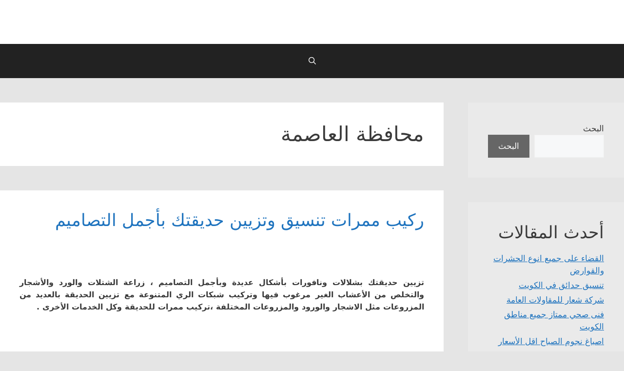

--- FILE ---
content_type: text/html; charset=UTF-8
request_url: https://aljahraa.com/category/%D9%85%D8%AD%D8%A7%D9%81%D8%B8%D8%A9-%D8%A7%D9%84%D8%B9%D8%A7%D8%B5%D9%85%D8%A9/page/151/
body_size: 24207
content:
<!DOCTYPE html>
<html dir="rtl" lang="ar">
<head>
	<meta charset="UTF-8">
	<link rel="profile" href="https://gmpg.org/xfn/11">
	<title>محافظة العاصمة &#8211; الصفحة 151 &#8211; aljahraa</title>
<meta name='robots' content='max-image-preview:large' />
	<style>img:is([sizes="auto" i], [sizes^="auto," i]) { contain-intrinsic-size: 3000px 1500px }</style>
	<meta name="viewport" content="width=device-width, initial-scale=1"><link rel="alternate" type="application/rss+xml" title="aljahraa &laquo; الخلاصة" href="https://aljahraa.com/feed/" />
<link rel="alternate" type="application/rss+xml" title="aljahraa &laquo; خلاصة التعليقات" href="https://aljahraa.com/comments/feed/" />
<link rel="alternate" type="application/rss+xml" title="aljahraa &laquo; محافظة العاصمة خلاصة التصنيف" href="https://aljahraa.com/category/%d9%85%d8%ad%d8%a7%d9%81%d8%b8%d8%a9-%d8%a7%d9%84%d8%b9%d8%a7%d8%b5%d9%85%d8%a9/feed/" />
<script>
window._wpemojiSettings = {"baseUrl":"https:\/\/s.w.org\/images\/core\/emoji\/16.0.1\/72x72\/","ext":".png","svgUrl":"https:\/\/s.w.org\/images\/core\/emoji\/16.0.1\/svg\/","svgExt":".svg","source":{"concatemoji":"https:\/\/aljahraa.com\/wp-includes\/js\/wp-emoji-release.min.js?ver=6.8.3"}};
/*! This file is auto-generated */
!function(s,n){var o,i,e;function c(e){try{var t={supportTests:e,timestamp:(new Date).valueOf()};sessionStorage.setItem(o,JSON.stringify(t))}catch(e){}}function p(e,t,n){e.clearRect(0,0,e.canvas.width,e.canvas.height),e.fillText(t,0,0);var t=new Uint32Array(e.getImageData(0,0,e.canvas.width,e.canvas.height).data),a=(e.clearRect(0,0,e.canvas.width,e.canvas.height),e.fillText(n,0,0),new Uint32Array(e.getImageData(0,0,e.canvas.width,e.canvas.height).data));return t.every(function(e,t){return e===a[t]})}function u(e,t){e.clearRect(0,0,e.canvas.width,e.canvas.height),e.fillText(t,0,0);for(var n=e.getImageData(16,16,1,1),a=0;a<n.data.length;a++)if(0!==n.data[a])return!1;return!0}function f(e,t,n,a){switch(t){case"flag":return n(e,"\ud83c\udff3\ufe0f\u200d\u26a7\ufe0f","\ud83c\udff3\ufe0f\u200b\u26a7\ufe0f")?!1:!n(e,"\ud83c\udde8\ud83c\uddf6","\ud83c\udde8\u200b\ud83c\uddf6")&&!n(e,"\ud83c\udff4\udb40\udc67\udb40\udc62\udb40\udc65\udb40\udc6e\udb40\udc67\udb40\udc7f","\ud83c\udff4\u200b\udb40\udc67\u200b\udb40\udc62\u200b\udb40\udc65\u200b\udb40\udc6e\u200b\udb40\udc67\u200b\udb40\udc7f");case"emoji":return!a(e,"\ud83e\udedf")}return!1}function g(e,t,n,a){var r="undefined"!=typeof WorkerGlobalScope&&self instanceof WorkerGlobalScope?new OffscreenCanvas(300,150):s.createElement("canvas"),o=r.getContext("2d",{willReadFrequently:!0}),i=(o.textBaseline="top",o.font="600 32px Arial",{});return e.forEach(function(e){i[e]=t(o,e,n,a)}),i}function t(e){var t=s.createElement("script");t.src=e,t.defer=!0,s.head.appendChild(t)}"undefined"!=typeof Promise&&(o="wpEmojiSettingsSupports",i=["flag","emoji"],n.supports={everything:!0,everythingExceptFlag:!0},e=new Promise(function(e){s.addEventListener("DOMContentLoaded",e,{once:!0})}),new Promise(function(t){var n=function(){try{var e=JSON.parse(sessionStorage.getItem(o));if("object"==typeof e&&"number"==typeof e.timestamp&&(new Date).valueOf()<e.timestamp+604800&&"object"==typeof e.supportTests)return e.supportTests}catch(e){}return null}();if(!n){if("undefined"!=typeof Worker&&"undefined"!=typeof OffscreenCanvas&&"undefined"!=typeof URL&&URL.createObjectURL&&"undefined"!=typeof Blob)try{var e="postMessage("+g.toString()+"("+[JSON.stringify(i),f.toString(),p.toString(),u.toString()].join(",")+"));",a=new Blob([e],{type:"text/javascript"}),r=new Worker(URL.createObjectURL(a),{name:"wpTestEmojiSupports"});return void(r.onmessage=function(e){c(n=e.data),r.terminate(),t(n)})}catch(e){}c(n=g(i,f,p,u))}t(n)}).then(function(e){for(var t in e)n.supports[t]=e[t],n.supports.everything=n.supports.everything&&n.supports[t],"flag"!==t&&(n.supports.everythingExceptFlag=n.supports.everythingExceptFlag&&n.supports[t]);n.supports.everythingExceptFlag=n.supports.everythingExceptFlag&&!n.supports.flag,n.DOMReady=!1,n.readyCallback=function(){n.DOMReady=!0}}).then(function(){return e}).then(function(){var e;n.supports.everything||(n.readyCallback(),(e=n.source||{}).concatemoji?t(e.concatemoji):e.wpemoji&&e.twemoji&&(t(e.twemoji),t(e.wpemoji)))}))}((window,document),window._wpemojiSettings);
</script>
<style id='wp-emoji-styles-inline-css'>

	img.wp-smiley, img.emoji {
		display: inline !important;
		border: none !important;
		box-shadow: none !important;
		height: 1em !important;
		width: 1em !important;
		margin: 0 0.07em !important;
		vertical-align: -0.1em !important;
		background: none !important;
		padding: 0 !important;
	}
</style>
<link rel='stylesheet' id='wp-block-library-rtl-css' href='https://aljahraa.com/wp-includes/css/dist/block-library/style-rtl.min.css?ver=6.8.3' media='all' />
<style id='classic-theme-styles-inline-css'>
/*! This file is auto-generated */
.wp-block-button__link{color:#fff;background-color:#32373c;border-radius:9999px;box-shadow:none;text-decoration:none;padding:calc(.667em + 2px) calc(1.333em + 2px);font-size:1.125em}.wp-block-file__button{background:#32373c;color:#fff;text-decoration:none}
</style>
<style id='global-styles-inline-css'>
:root{--wp--preset--aspect-ratio--square: 1;--wp--preset--aspect-ratio--4-3: 4/3;--wp--preset--aspect-ratio--3-4: 3/4;--wp--preset--aspect-ratio--3-2: 3/2;--wp--preset--aspect-ratio--2-3: 2/3;--wp--preset--aspect-ratio--16-9: 16/9;--wp--preset--aspect-ratio--9-16: 9/16;--wp--preset--color--black: #000000;--wp--preset--color--cyan-bluish-gray: #abb8c3;--wp--preset--color--white: #ffffff;--wp--preset--color--pale-pink: #f78da7;--wp--preset--color--vivid-red: #cf2e2e;--wp--preset--color--luminous-vivid-orange: #ff6900;--wp--preset--color--luminous-vivid-amber: #fcb900;--wp--preset--color--light-green-cyan: #7bdcb5;--wp--preset--color--vivid-green-cyan: #00d084;--wp--preset--color--pale-cyan-blue: #8ed1fc;--wp--preset--color--vivid-cyan-blue: #0693e3;--wp--preset--color--vivid-purple: #9b51e0;--wp--preset--color--contrast: var(--contrast);--wp--preset--color--contrast-2: var(--contrast-2);--wp--preset--color--contrast-3: var(--contrast-3);--wp--preset--color--base: var(--base);--wp--preset--color--base-2: var(--base-2);--wp--preset--color--base-3: var(--base-3);--wp--preset--color--accent: var(--accent);--wp--preset--gradient--vivid-cyan-blue-to-vivid-purple: linear-gradient(135deg,rgba(6,147,227,1) 0%,rgb(155,81,224) 100%);--wp--preset--gradient--light-green-cyan-to-vivid-green-cyan: linear-gradient(135deg,rgb(122,220,180) 0%,rgb(0,208,130) 100%);--wp--preset--gradient--luminous-vivid-amber-to-luminous-vivid-orange: linear-gradient(135deg,rgba(252,185,0,1) 0%,rgba(255,105,0,1) 100%);--wp--preset--gradient--luminous-vivid-orange-to-vivid-red: linear-gradient(135deg,rgba(255,105,0,1) 0%,rgb(207,46,46) 100%);--wp--preset--gradient--very-light-gray-to-cyan-bluish-gray: linear-gradient(135deg,rgb(238,238,238) 0%,rgb(169,184,195) 100%);--wp--preset--gradient--cool-to-warm-spectrum: linear-gradient(135deg,rgb(74,234,220) 0%,rgb(151,120,209) 20%,rgb(207,42,186) 40%,rgb(238,44,130) 60%,rgb(251,105,98) 80%,rgb(254,248,76) 100%);--wp--preset--gradient--blush-light-purple: linear-gradient(135deg,rgb(255,206,236) 0%,rgb(152,150,240) 100%);--wp--preset--gradient--blush-bordeaux: linear-gradient(135deg,rgb(254,205,165) 0%,rgb(254,45,45) 50%,rgb(107,0,62) 100%);--wp--preset--gradient--luminous-dusk: linear-gradient(135deg,rgb(255,203,112) 0%,rgb(199,81,192) 50%,rgb(65,88,208) 100%);--wp--preset--gradient--pale-ocean: linear-gradient(135deg,rgb(255,245,203) 0%,rgb(182,227,212) 50%,rgb(51,167,181) 100%);--wp--preset--gradient--electric-grass: linear-gradient(135deg,rgb(202,248,128) 0%,rgb(113,206,126) 100%);--wp--preset--gradient--midnight: linear-gradient(135deg,rgb(2,3,129) 0%,rgb(40,116,252) 100%);--wp--preset--font-size--small: 13px;--wp--preset--font-size--medium: 20px;--wp--preset--font-size--large: 36px;--wp--preset--font-size--x-large: 42px;--wp--preset--spacing--20: 0.44rem;--wp--preset--spacing--30: 0.67rem;--wp--preset--spacing--40: 1rem;--wp--preset--spacing--50: 1.5rem;--wp--preset--spacing--60: 2.25rem;--wp--preset--spacing--70: 3.38rem;--wp--preset--spacing--80: 5.06rem;--wp--preset--shadow--natural: 6px 6px 9px rgba(0, 0, 0, 0.2);--wp--preset--shadow--deep: 12px 12px 50px rgba(0, 0, 0, 0.4);--wp--preset--shadow--sharp: 6px 6px 0px rgba(0, 0, 0, 0.2);--wp--preset--shadow--outlined: 6px 6px 0px -3px rgba(255, 255, 255, 1), 6px 6px rgba(0, 0, 0, 1);--wp--preset--shadow--crisp: 6px 6px 0px rgba(0, 0, 0, 1);}:where(.is-layout-flex){gap: 0.5em;}:where(.is-layout-grid){gap: 0.5em;}body .is-layout-flex{display: flex;}.is-layout-flex{flex-wrap: wrap;align-items: center;}.is-layout-flex > :is(*, div){margin: 0;}body .is-layout-grid{display: grid;}.is-layout-grid > :is(*, div){margin: 0;}:where(.wp-block-columns.is-layout-flex){gap: 2em;}:where(.wp-block-columns.is-layout-grid){gap: 2em;}:where(.wp-block-post-template.is-layout-flex){gap: 1.25em;}:where(.wp-block-post-template.is-layout-grid){gap: 1.25em;}.has-black-color{color: var(--wp--preset--color--black) !important;}.has-cyan-bluish-gray-color{color: var(--wp--preset--color--cyan-bluish-gray) !important;}.has-white-color{color: var(--wp--preset--color--white) !important;}.has-pale-pink-color{color: var(--wp--preset--color--pale-pink) !important;}.has-vivid-red-color{color: var(--wp--preset--color--vivid-red) !important;}.has-luminous-vivid-orange-color{color: var(--wp--preset--color--luminous-vivid-orange) !important;}.has-luminous-vivid-amber-color{color: var(--wp--preset--color--luminous-vivid-amber) !important;}.has-light-green-cyan-color{color: var(--wp--preset--color--light-green-cyan) !important;}.has-vivid-green-cyan-color{color: var(--wp--preset--color--vivid-green-cyan) !important;}.has-pale-cyan-blue-color{color: var(--wp--preset--color--pale-cyan-blue) !important;}.has-vivid-cyan-blue-color{color: var(--wp--preset--color--vivid-cyan-blue) !important;}.has-vivid-purple-color{color: var(--wp--preset--color--vivid-purple) !important;}.has-black-background-color{background-color: var(--wp--preset--color--black) !important;}.has-cyan-bluish-gray-background-color{background-color: var(--wp--preset--color--cyan-bluish-gray) !important;}.has-white-background-color{background-color: var(--wp--preset--color--white) !important;}.has-pale-pink-background-color{background-color: var(--wp--preset--color--pale-pink) !important;}.has-vivid-red-background-color{background-color: var(--wp--preset--color--vivid-red) !important;}.has-luminous-vivid-orange-background-color{background-color: var(--wp--preset--color--luminous-vivid-orange) !important;}.has-luminous-vivid-amber-background-color{background-color: var(--wp--preset--color--luminous-vivid-amber) !important;}.has-light-green-cyan-background-color{background-color: var(--wp--preset--color--light-green-cyan) !important;}.has-vivid-green-cyan-background-color{background-color: var(--wp--preset--color--vivid-green-cyan) !important;}.has-pale-cyan-blue-background-color{background-color: var(--wp--preset--color--pale-cyan-blue) !important;}.has-vivid-cyan-blue-background-color{background-color: var(--wp--preset--color--vivid-cyan-blue) !important;}.has-vivid-purple-background-color{background-color: var(--wp--preset--color--vivid-purple) !important;}.has-black-border-color{border-color: var(--wp--preset--color--black) !important;}.has-cyan-bluish-gray-border-color{border-color: var(--wp--preset--color--cyan-bluish-gray) !important;}.has-white-border-color{border-color: var(--wp--preset--color--white) !important;}.has-pale-pink-border-color{border-color: var(--wp--preset--color--pale-pink) !important;}.has-vivid-red-border-color{border-color: var(--wp--preset--color--vivid-red) !important;}.has-luminous-vivid-orange-border-color{border-color: var(--wp--preset--color--luminous-vivid-orange) !important;}.has-luminous-vivid-amber-border-color{border-color: var(--wp--preset--color--luminous-vivid-amber) !important;}.has-light-green-cyan-border-color{border-color: var(--wp--preset--color--light-green-cyan) !important;}.has-vivid-green-cyan-border-color{border-color: var(--wp--preset--color--vivid-green-cyan) !important;}.has-pale-cyan-blue-border-color{border-color: var(--wp--preset--color--pale-cyan-blue) !important;}.has-vivid-cyan-blue-border-color{border-color: var(--wp--preset--color--vivid-cyan-blue) !important;}.has-vivid-purple-border-color{border-color: var(--wp--preset--color--vivid-purple) !important;}.has-vivid-cyan-blue-to-vivid-purple-gradient-background{background: var(--wp--preset--gradient--vivid-cyan-blue-to-vivid-purple) !important;}.has-light-green-cyan-to-vivid-green-cyan-gradient-background{background: var(--wp--preset--gradient--light-green-cyan-to-vivid-green-cyan) !important;}.has-luminous-vivid-amber-to-luminous-vivid-orange-gradient-background{background: var(--wp--preset--gradient--luminous-vivid-amber-to-luminous-vivid-orange) !important;}.has-luminous-vivid-orange-to-vivid-red-gradient-background{background: var(--wp--preset--gradient--luminous-vivid-orange-to-vivid-red) !important;}.has-very-light-gray-to-cyan-bluish-gray-gradient-background{background: var(--wp--preset--gradient--very-light-gray-to-cyan-bluish-gray) !important;}.has-cool-to-warm-spectrum-gradient-background{background: var(--wp--preset--gradient--cool-to-warm-spectrum) !important;}.has-blush-light-purple-gradient-background{background: var(--wp--preset--gradient--blush-light-purple) !important;}.has-blush-bordeaux-gradient-background{background: var(--wp--preset--gradient--blush-bordeaux) !important;}.has-luminous-dusk-gradient-background{background: var(--wp--preset--gradient--luminous-dusk) !important;}.has-pale-ocean-gradient-background{background: var(--wp--preset--gradient--pale-ocean) !important;}.has-electric-grass-gradient-background{background: var(--wp--preset--gradient--electric-grass) !important;}.has-midnight-gradient-background{background: var(--wp--preset--gradient--midnight) !important;}.has-small-font-size{font-size: var(--wp--preset--font-size--small) !important;}.has-medium-font-size{font-size: var(--wp--preset--font-size--medium) !important;}.has-large-font-size{font-size: var(--wp--preset--font-size--large) !important;}.has-x-large-font-size{font-size: var(--wp--preset--font-size--x-large) !important;}
:where(.wp-block-post-template.is-layout-flex){gap: 1.25em;}:where(.wp-block-post-template.is-layout-grid){gap: 1.25em;}
:where(.wp-block-columns.is-layout-flex){gap: 2em;}:where(.wp-block-columns.is-layout-grid){gap: 2em;}
:root :where(.wp-block-pullquote){font-size: 1.5em;line-height: 1.6;}
</style>
<link rel='stylesheet' id='generate-style-grid-css' href='https://aljahraa.com/wp-content/themes/generatepress/assets/css/unsemantic-grid.min.css?ver=3.1.3' media='all' />
<link rel='stylesheet' id='generate-style-css' href='https://aljahraa.com/wp-content/themes/generatepress/assets/css/style.min.css?ver=3.1.3' media='all' />
<style id='generate-style-inline-css'>
#nav-below {display:none;}@media (max-width:768px){}.resize-featured-image .post-image img {width: 150px;height: 150px;-o-object-fit: cover;object-fit: cover;}
body{background-color:#e5e5e5;color:#3a3a3a;}a{color:#1e73be;}a{text-decoration:underline;}.entry-title a, .site-branding a, a.button, .wp-block-button__link, .main-navigation a{text-decoration:none;}a:hover, a:focus, a:active{color:#000000;}body .grid-container{max-width:1200px;}.wp-block-group__inner-container{max-width:1200px;margin-left:auto;margin-right:auto;}.generate-back-to-top{font-size:20px;border-radius:3px;position:fixed;bottom:30px;right:30px;line-height:40px;width:40px;text-align:center;z-index:10;transition:opacity 300ms ease-in-out;}.navigation-search{position:absolute;left:-99999px;pointer-events:none;visibility:hidden;z-index:20;width:100%;top:0;transition:opacity 100ms ease-in-out;opacity:0;}.navigation-search.nav-search-active{left:0;right:0;pointer-events:auto;visibility:visible;opacity:1;}.navigation-search input[type="search"]{outline:0;border:0;vertical-align:bottom;line-height:1;opacity:0.9;width:100%;z-index:20;border-radius:0;-webkit-appearance:none;height:60px;}.navigation-search input::-ms-clear{display:none;width:0;height:0;}.navigation-search input::-ms-reveal{display:none;width:0;height:0;}.navigation-search input::-webkit-search-decoration, .navigation-search input::-webkit-search-cancel-button, .navigation-search input::-webkit-search-results-button, .navigation-search input::-webkit-search-results-decoration{display:none;}.main-navigation li.search-item{z-index:21;}li.search-item.active{transition:opacity 100ms ease-in-out;}.nav-left-sidebar .main-navigation li.search-item.active,.nav-right-sidebar .main-navigation li.search-item.active{width:auto;display:inline-block;float:right;}.gen-sidebar-nav .navigation-search{top:auto;bottom:0;}:root{--contrast:#222222;--contrast-2:#575760;--contrast-3:#b2b2be;--base:#f0f0f0;--base-2:#f7f8f9;--base-3:#ffffff;--accent:#1e73be;}.has-contrast-color{color:#222222;}.has-contrast-background-color{background-color:#222222;}.has-contrast-2-color{color:#575760;}.has-contrast-2-background-color{background-color:#575760;}.has-contrast-3-color{color:#b2b2be;}.has-contrast-3-background-color{background-color:#b2b2be;}.has-base-color{color:#f0f0f0;}.has-base-background-color{background-color:#f0f0f0;}.has-base-2-color{color:#f7f8f9;}.has-base-2-background-color{background-color:#f7f8f9;}.has-base-3-color{color:#ffffff;}.has-base-3-background-color{background-color:#ffffff;}.has-accent-color{color:#1e73be;}.has-accent-background-color{background-color:#1e73be;}.top-bar{background-color:#636363;color:#ffffff;}.top-bar a{color:#ffffff;}.top-bar a:hover{color:#303030;}.site-header{background-color:var(--base-3);color:#3a3a3a;}.site-header a{color:#3a3a3a;}.main-title a,.main-title a:hover{color:var(--contrast);}.site-description{color:var(--contrast-2);}.main-navigation,.main-navigation ul ul{background-color:#222222;}.main-navigation .main-nav ul li a, .main-navigation .menu-toggle, .main-navigation .menu-bar-items{color:#ffffff;}.main-navigation .main-nav ul li:not([class*="current-menu-"]):hover > a, .main-navigation .main-nav ul li:not([class*="current-menu-"]):focus > a, .main-navigation .main-nav ul li.sfHover:not([class*="current-menu-"]) > a, .main-navigation .menu-bar-item:hover > a, .main-navigation .menu-bar-item.sfHover > a{color:#ffffff;background-color:#3f3f3f;}button.menu-toggle:hover,button.menu-toggle:focus,.main-navigation .mobile-bar-items a,.main-navigation .mobile-bar-items a:hover,.main-navigation .mobile-bar-items a:focus{color:#ffffff;}.main-navigation .main-nav ul li[class*="current-menu-"] > a{color:#ffffff;background-color:#3f3f3f;}.navigation-search input[type="search"],.navigation-search input[type="search"]:active, .navigation-search input[type="search"]:focus, .main-navigation .main-nav ul li.search-item.active > a, .main-navigation .menu-bar-items .search-item.active > a{color:#ffffff;background-color:#3f3f3f;}.main-navigation ul ul{background-color:#3f3f3f;}.main-navigation .main-nav ul ul li a{color:#ffffff;}.main-navigation .main-nav ul ul li:not([class*="current-menu-"]):hover > a,.main-navigation .main-nav ul ul li:not([class*="current-menu-"]):focus > a, .main-navigation .main-nav ul ul li.sfHover:not([class*="current-menu-"]) > a{color:#ffffff;background-color:#4f4f4f;}.main-navigation .main-nav ul ul li[class*="current-menu-"] > a{color:#ffffff;background-color:#4f4f4f;}.separate-containers .inside-article, .separate-containers .comments-area, .separate-containers .page-header, .one-container .container, .separate-containers .paging-navigation, .inside-page-header{background-color:var(--base-3);}.entry-meta{color:var(--contrast-2);}.entry-meta a{color:#595959;}.entry-meta a:hover{color:#1e73be;}.sidebar .widget{background-color:#eaeaea;}.sidebar .widget .widget-title{color:#000000;}.footer-widgets{background-color:var(--base-3);}.site-info{background-color:#222222;}.site-info a:hover{color:#606060;}.footer-bar .widget_nav_menu .current-menu-item a{color:#606060;}input[type="text"],input[type="email"],input[type="url"],input[type="password"],input[type="search"],input[type="tel"],input[type="number"],textarea,select{color:var(--contrast);background-color:var(--base-2);border-color:var(--base);}input[type="text"]:focus,input[type="email"]:focus,input[type="url"]:focus,input[type="password"]:focus,input[type="search"]:focus,input[type="tel"]:focus,input[type="number"]:focus,textarea:focus,select:focus{color:var(--contrast);background-color:var(--base-2);border-color:var(--contrast-3);}button,html input[type="button"],input[type="reset"],input[type="submit"],a.button,a.wp-block-button__link:not(.has-background){color:#ffffff;background-color:#666666;}button:hover,html input[type="button"]:hover,input[type="reset"]:hover,input[type="submit"]:hover,a.button:hover,button:focus,html input[type="button"]:focus,input[type="reset"]:focus,input[type="submit"]:focus,a.button:focus,a.wp-block-button__link:not(.has-background):active,a.wp-block-button__link:not(.has-background):focus,a.wp-block-button__link:not(.has-background):hover{color:#ffffff;background-color:#3f3f3f;}a.generate-back-to-top{background-color:rgba( 0,0,0,0.4 );color:#ffffff;}a.generate-back-to-top:hover,a.generate-back-to-top:focus{background-color:rgba( 0,0,0,0.6 );color:#ffffff;}@media (max-width: 768px){.main-navigation .menu-bar-item:hover > a, .main-navigation .menu-bar-item.sfHover > a{background:none;color:#ffffff;}}.inside-top-bar{padding:10px;}.inside-header{padding:40px 40px 50px 40px;}.site-main .wp-block-group__inner-container{padding:40px;}.entry-content .alignwide, body:not(.no-sidebar) .entry-content .alignfull{margin-left:-40px;width:calc(100% + 80px);max-width:calc(100% + 80px);}.container.grid-container{max-width:1280px;}.separate-containers .widget, .separate-containers .site-main > *, .separate-containers .page-header, .widget-area .main-navigation{margin-bottom:50px;}.separate-containers .site-main{margin:50px;}.both-right.separate-containers .inside-left-sidebar{margin-right:25px;}.both-right.separate-containers .inside-right-sidebar{margin-left:25px;}.both-left.separate-containers .inside-left-sidebar{margin-right:25px;}.both-left.separate-containers .inside-right-sidebar{margin-left:25px;}.separate-containers .page-header-image, .separate-containers .page-header-contained, .separate-containers .page-header-image-single, .separate-containers .page-header-content-single{margin-top:50px;}.separate-containers .inside-right-sidebar, .separate-containers .inside-left-sidebar{margin-top:50px;margin-bottom:50px;}.main-navigation .main-nav ul li a,.menu-toggle,.main-navigation .mobile-bar-items a{line-height:70px;}.navigation-search input[type="search"]{height:70px;}.rtl .menu-item-has-children .dropdown-menu-toggle{padding-left:20px;}.rtl .main-navigation .main-nav ul li.menu-item-has-children > a{padding-right:20px;}.widget-area .widget{padding:41px;}.site-info{padding:20px;}@media (max-width:768px){.separate-containers .inside-article, .separate-containers .comments-area, .separate-containers .page-header, .separate-containers .paging-navigation, .one-container .site-content, .inside-page-header{padding:30px;}.site-main .wp-block-group__inner-container{padding:30px;}.site-info{padding-right:10px;padding-left:10px;}.entry-content .alignwide, body:not(.no-sidebar) .entry-content .alignfull{margin-left:-30px;width:calc(100% + 60px);max-width:calc(100% + 60px);}}/* End cached CSS */@media (max-width: 768px){.main-navigation .menu-toggle,.main-navigation .mobile-bar-items,.sidebar-nav-mobile:not(#sticky-placeholder){display:block;}.main-navigation ul,.gen-sidebar-nav{display:none;}[class*="nav-float-"] .site-header .inside-header > *{float:none;clear:both;}}
.main-navigation .main-nav ul li a,.menu-toggle,.main-navigation .mobile-bar-items a{transition: line-height 300ms ease}.main-navigation.toggled .main-nav > ul{background-color: #222222}
.post-image:not(:first-child), .page-content:not(:first-child), .entry-content:not(:first-child), .entry-summary:not(:first-child), footer.entry-meta{margin-top:5.5em;}.post-image-above-header .inside-article div.featured-image, .post-image-above-header .inside-article div.post-image{margin-bottom:5.5em;}
</style>
<link rel='stylesheet' id='generate-mobile-style-css' href='https://aljahraa.com/wp-content/themes/generatepress/assets/css/mobile.min.css?ver=3.1.3' media='all' />
<link rel='stylesheet' id='generate-font-icons-css' href='https://aljahraa.com/wp-content/themes/generatepress/assets/css/components/font-icons.min.css?ver=3.1.3' media='all' />
<link rel='stylesheet' id='generate-rtl-css' href='https://aljahraa.com/wp-content/themes/generatepress/assets/css/style-rtl.min.css?ver=3.1.3' media='all' />
<link rel='stylesheet' id='gp-premium-icons-css' href='https://aljahraa.com/wp-content/plugins/gp-premium/general/icons/icons.min.css?ver=1.12.3' media='all' />
<link rel='stylesheet' id='generate-blog-columns-css' href='https://aljahraa.com/wp-content/plugins/gp-premium/blog/functions/css/columns.min.css?ver=1.12.3' media='all' />
<link rel='stylesheet' id='generate-sticky-css' href='https://aljahraa.com/wp-content/plugins/gp-premium/menu-plus/functions/css/sticky.min.css?ver=1.12.3' media='all' />
<script src="https://aljahraa.com/wp-includes/js/jquery/jquery.min.js?ver=3.7.1" id="jquery-core-js"></script>
<script src="https://aljahraa.com/wp-includes/js/jquery/jquery-migrate.min.js?ver=3.4.1" id="jquery-migrate-js"></script>
<link rel="https://api.w.org/" href="https://aljahraa.com/wp-json/" /><link rel="alternate" title="JSON" type="application/json" href="https://aljahraa.com/wp-json/wp/v2/categories/9" /><link rel="EditURI" type="application/rsd+xml" title="RSD" href="https://aljahraa.com/xmlrpc.php?rsd" />
<meta name="generator" content="WordPress 6.8.3" />
</head>

<body class="rtl archive paged category category-9 wp-embed-responsive paged-151 category-paged-151 wp-theme-generatepress post-image-below-header post-image-aligned-left infinite-scroll sticky-menu-fade sticky-enabled both-sticky-menu right-sidebar nav-below-header separate-containers fluid-header active-footer-widgets-1 nav-search-enabled nav-aligned-center header-aligned-center dropdown-hover" itemtype="https://schema.org/Blog" itemscope>
	<a class="screen-reader-text skip-link" href="#content" title="انتقل إلى المحتوى">انتقل إلى المحتوى</a>		<header class="site-header" id="masthead" aria-label="Site"  itemtype="https://schema.org/WPHeader" itemscope>
			<div class="inside-header grid-container grid-parent">
							</div>
		</header>
				<nav class="main-navigation sub-menu-left" id="site-navigation" aria-label="Primary"  itemtype="https://schema.org/SiteNavigationElement" itemscope>
			<div class="inside-navigation">
				<form method="get" class="search-form navigation-search" action="https://aljahraa.com/">
					<input type="search" class="search-field" value="" name="s" title="البحث" />
				</form>		<div class="mobile-bar-items">
						<span class="search-item">
				<a aria-label="فتح شريط البحث" href="#">
									</a>
			</span>
		</div>
						<button class="menu-toggle" aria-controls="primary-menu" aria-expanded="false">
					<span class="mobile-menu">القائمة</span>				</button>
						<div id="primary-menu" class="main-nav">
			<ul class="menu sf-menu">
				<li class="search-item menu-item-align-right"><a aria-label="فتح شريط البحث" href="#"></a></li>			</ul>
		</div>
					</div>
		</nav>
		
	<div class="site grid-container container hfeed grid-parent" id="page">
				<div class="site-content" id="content">
			
	<div class="content-area grid-parent mobile-grid-100 grid-75 tablet-grid-75" id="primary">
		<main class="site-main" id="main">
					<header class="page-header" aria-label="Page">
			
			<h1 class="page-title">
				محافظة العاصمة			</h1>

					</header>
		<article id="post-11164" class="post-11164 post type-post status-publish format-standard hentry category-3 category-7 category-5 category-31 category-8 category-2 category-9 category-10 category-11 category-12 tag-4 tag-29 tag-30 tag-37 tag-34 tag-38 tag-35 tag-36" itemtype="https://schema.org/CreativeWork" itemscope>
	<div class="inside-article">
					<header class="entry-header" aria-label="المحتوى ">
				<h2 class="entry-title" itemprop="headline"><a href="https://aljahraa.com/%d8%aa%d9%86%d8%b3%d9%8a%d9%82-%d9%88%d8%aa%d8%b2%d9%8a%d9%8a%d9%86-%d8%ad%d8%af%d9%8a%d9%82%d8%aa%d9%83-%d8%a8%d8%a3%d8%ac%d9%85%d9%84-%d8%a7%d9%84%d8%aa%d8%b5%d8%a7%d9%85%d9%8a%d9%85/" rel="bookmark">ركيب ممرات تنسيق وتزيين حديقتك بأجمل التصاميم</a></h2>			</header>
			
			<div class="entry-content" itemprop="text">
				<p style="text-align: justify;"><span style="font-size: 12pt;"><strong>تزيين حديقتك بشلالات ونافورات بأشكال عديدة وبأجمل التصاميم ، زراعة الشتلات والورد والأشجار والتخلص من الأعشاب الغير مرغوب فيها وتركيب شبكات الري المتنوعة مع تزيين الحديقة بالعديد من المزروعات مثل الاشجار والورود والمزروعات المختلفة ،تركيب ممرات للحديقة وكل الخدمات الأخرى .</strong></span></p>
<p>&nbsp;</p>
<h4><strong><span style="font-size: 18pt;"><a href="tel:94062044">94062044</a></span></strong></h4>
<hr />
<p style="text-align: justify;"><span style="font-size: 10pt;"><strong>المحافظات والمناطق :</strong></span></p>
<p style="text-align: justify;"><span style="font-size: 10pt;"><strong><a href="https://shagool.com/category/%d8%a7%d9%84%d9%83%d9%88%d9%8a%d8%aa/%d9%85%d8%ad%d8%a7%d9%81%d8%b8%d8%a9-%d8%a7%d9%84%d8%b9%d8%a7%d8%b5%d9%85%d8%a9/">الكويت العاصمة</a>   |   <a href="https://shagool.com/category/%d8%a7%d9%84%d9%83%d9%88%d9%8a%d8%aa/%d9%85%d8%ad%d8%a7%d9%81%d8%b8%d8%a9-%d8%ad%d9%88%d9%84%d9%8a/">حولي</a>   |   <a href="https://shagool.com/category/%d8%a7%d9%84%d9%83%d9%88%d9%8a%d8%aa/%d9%85%d8%ad%d8%a7%d9%81%d8%b8%d8%a9-%d9%85%d8%a8%d8%a7%d8%b1%d9%83-%d8%a7%d9%84%d9%83%d8%a8%d9%8a%d8%b1/">مبارك الكبير</a>   |   <a href="https://shagool.com/category/%d8%a7%d9%84%d9%83%d9%88%d9%8a%d8%aa/%d9%85%d8%ad%d8%a7%d9%81%d8%b8%d8%a9-%d8%a7%d9%84%d9%81%d8%b1%d9%88%d8%a7%d9%86%d9%8a%d8%a9/">الفروانية</a>   |   <a href="https://shagool.com/category/%d8%a7%d9%84%d9%83%d9%88%d9%8a%d8%aa/%d9%85%d8%ad%d8%a7%d9%81%d8%b8%d8%a9-%d8%a7%d9%84%d8%a3%d8%ad%d9%85%d8%af%d9%8a/">الأحمدي</a>   |   <a href="https://shagool.com/category/%d8%a7%d9%84%d9%83%d9%88%d9%8a%d8%aa/%d9%85%d8%ad%d8%a7%d9%81%d8%b8%d8%a9-%d8%a7%d9%84%d8%ac%d9%87%d8%b1%d8%a7%d8%a1/">الجهراء </a></strong></span></p>
<hr />
<p>&nbsp;</p>
			</div>

					<footer class="entry-meta" aria-label="Entry meta">
			<span class="cat-links"><span class="screen-reader-text">التصنيفات </span><a href="https://aljahraa.com/category/%d8%a5%d8%b9%d9%84%d8%a7%d9%86%d8%a7%d8%aa-%d8%a7%d9%84%d8%ac%d9%87%d8%b1%d8%a7%d8%a1/" rel="category tag">إعلانات الجهراء</a>, <a href="https://aljahraa.com/category/%d8%a7%d9%84%d8%ac%d9%87%d8%b1%d8%a7%d8%a1/" rel="category tag">الجهراء</a>, <a href="https://aljahraa.com/category/%d8%a7%d9%84%d9%83%d9%88%d9%8a%d8%aa/" rel="category tag">الكويت</a>, <a href="https://aljahraa.com/category/%d8%b2%d8%b1%d8%a7%d8%b9%d8%a9-%d9%88%d8%aa%d9%86%d8%b3%d9%8a%d9%82-%d8%ad%d8%af%d8%a7%d8%a6%d9%82/" rel="category tag">زراعة وتنسيق حدائق</a>, <a href="https://aljahraa.com/category/%d9%85%d8%ad%d8%a7%d9%81%d8%b8%d8%a9-%d8%a7%d9%84%d8%a3%d8%ad%d9%85%d8%af%d9%8a/" rel="category tag">محافظة الأحمدي</a>, <a href="https://aljahraa.com/category/%d9%85%d8%ad%d8%a7%d9%81%d8%b8%d8%a9-%d8%a7%d9%84%d8%ac%d9%87%d8%b1%d8%a7%d8%a1/" rel="category tag">محافظة الجهراء</a>, <a href="https://aljahraa.com/category/%d9%85%d8%ad%d8%a7%d9%81%d8%b8%d8%a9-%d8%a7%d9%84%d8%b9%d8%a7%d8%b5%d9%85%d8%a9/" rel="category tag">محافظة العاصمة</a>, <a href="https://aljahraa.com/category/%d9%85%d8%ad%d8%a7%d9%81%d8%b8%d8%a9-%d8%a7%d9%84%d9%81%d8%b1%d9%88%d8%a7%d9%86%d9%8a%d8%a9/" rel="category tag">محافظة الفروانية</a>, <a href="https://aljahraa.com/category/%d9%85%d8%ad%d8%a7%d9%81%d8%b8%d8%a9-%d8%ad%d9%88%d9%84%d9%8a/" rel="category tag">محافظة حولي</a>, <a href="https://aljahraa.com/category/%d9%85%d8%ad%d8%a7%d9%81%d8%b8%d8%a9-%d9%85%d8%a8%d8%a7%d8%b1%d9%83-%d8%a7%d9%84%d9%83%d8%a8%d9%8a%d8%b1/" rel="category tag">محافظة مبارك الكبير</a></span> <span class="tags-links"><span class="screen-reader-text">الوسوم </span><a href="https://aljahraa.com/tag/%d8%a7%d9%84%d9%83%d9%88%d9%8a%d8%aa/" rel="tag">الكويت</a>, <a href="https://aljahraa.com/tag/%d8%aa%d9%86%d8%b3%d9%8a%d9%82-%d8%ad%d8%af%d8%a7%d8%a6%d9%82/" rel="tag">تنسيق حدائق</a>, <a href="https://aljahraa.com/tag/%d8%b2%d8%b1%d8%a7%d8%b9%d8%a9-%d8%ad%d8%af%d8%a7%d8%a6%d9%82/" rel="tag">زراعة حدائق</a>, <a href="https://aljahraa.com/tag/%d8%b2%d8%b1%d8%a7%d8%b9%d8%a9-%d9%88%d8%aa%d9%86%d8%b3%d9%8a%d9%82-%d8%ad%d8%af%d8%a7%d8%a6%d9%82-%d9%81%d9%8a-%d9%85%d8%ad%d8%a7%d9%81%d8%b8%d8%a9-%d8%a7%d9%84%d8%ac%d9%87%d8%b1%d8%a7%d8%a1/" rel="tag">زراعة وتنسيق حدائق في محافظة الجهراء</a>, <a href="https://aljahraa.com/tag/%d8%b2%d8%b1%d8%a7%d8%b9%d8%a9-%d9%88%d8%aa%d9%86%d8%b3%d9%8a%d9%82-%d8%ad%d8%af%d8%a7%d8%a6%d9%82-%d9%81%d9%8a-%d9%85%d8%ad%d8%a7%d9%81%d8%b8%d8%a9-%d8%a7%d9%84%d9%83%d9%88%d9%8a%d8%aa-%d8%a7%d9%84/" rel="tag">زراعة وتنسيق حدائق في محافظة الكويت العاصمة</a>, <a href="https://aljahraa.com/tag/%d8%b2%d8%b1%d8%a7%d8%b9%d8%a9-%d9%88%d8%aa%d9%86%d8%b3%d9%8a%d9%82-%d8%ad%d8%af%d8%a7%d8%a6%d9%82-%d9%81%d9%8a-%d9%85%d8%ad%d8%a7%d9%81%d8%b8%d8%a9-%d8%ad%d9%88%d9%84%d9%8a/" rel="tag">زراعة وتنسيق حدائق في محافظة حولي</a>, <a href="https://aljahraa.com/tag/%d8%b2%d8%b1%d8%b9-%d8%b4%d8%aa%d9%84%d8%a7%d8%aa/" rel="tag">زرع شتلات</a>, <a href="https://aljahraa.com/tag/%d8%b2%d8%b1%d8%b9-%d9%88%d8%b1%d8%af/" rel="tag">زرع ورد</a></span> <span class="comments-link"><a href="https://aljahraa.com/%d8%aa%d9%86%d8%b3%d9%8a%d9%82-%d9%88%d8%aa%d8%b2%d9%8a%d9%8a%d9%86-%d8%ad%d8%af%d9%8a%d9%82%d8%aa%d9%83-%d8%a8%d8%a3%d8%ac%d9%85%d9%84-%d8%a7%d9%84%d8%aa%d8%b5%d8%a7%d9%85%d9%8a%d9%85/#respond">أضف تعليق</a></span> 		</footer>
			</div>
</article>
<article id="post-11163" class="post-11163 post type-post status-publish format-standard hentry category-3 category-7 category-5 category-31 category-8 category-2 category-9 category-10 category-11 category-12 tag-4 tag-29 tag-30 tag-34 tag-38 tag-39 tag-35 tag-36" itemtype="https://schema.org/CreativeWork" itemscope>
	<div class="inside-article">
					<header class="entry-header" aria-label="المحتوى ">
				<h2 class="entry-title" itemprop="headline"><a href="https://aljahraa.com/%d8%aa%d9%86%d8%b3%d9%8a%d9%82-%d8%a7%d9%84%d8%ad%d8%af%d9%8a%d9%82%d8%a9-%d9%88%d8%b2%d8%b1%d8%a7%d8%b9%d8%aa%d9%87%d8%a7-%d9%88%d8%aa%d8%b1%d9%83%d9%8a%d8%a8-%d8%b3%d9%8a%d8%a7%d8%ac-2/" rel="bookmark">تنسيق زراعه و الحديقة وزراعتها وتركيب سياج</a></h2>			</header>
			
			<div class="entry-content" itemprop="text">
				<p style="text-align: justify;"><span style="font-size: 12pt;"><strong>شركة تنسيق حدائق مستعدون لتنسيق حديقتك وتركيب ثيل طبيعي وصناعي وتقديم خدمات الري العادي والأوتوماتيكي، مع زراعة شتلات وأشجار مختلفة و كذلك الورود مع تركيب ممرات الجرانيت و تنسيق حديقتك المنزلية بالكامل وأيضا تزيين الحدائق بشلالات مياه ونافورات بأشكال مختلفة و بأسعار مناسبة.</strong></span></p>
<p>&nbsp;</p>
<h4><strong><span style="font-size: 18pt;"><a href="tel:66708433">66708433</a></span></strong></h4>
<hr />
<p style="text-align: justify;"><span style="font-size: 10pt;"><strong>المحافظات والمناطق :</strong></span></p>
<p style="text-align: justify;"><span style="font-size: 10pt;"><strong><a href="https://shagool.com/category/%d8%a7%d9%84%d9%83%d9%88%d9%8a%d8%aa/%d9%85%d8%ad%d8%a7%d9%81%d8%b8%d8%a9-%d8%a7%d9%84%d8%b9%d8%a7%d8%b5%d9%85%d8%a9/">الكويت العاصمة</a>   |   <a href="https://shagool.com/category/%d8%a7%d9%84%d9%83%d9%88%d9%8a%d8%aa/%d9%85%d8%ad%d8%a7%d9%81%d8%b8%d8%a9-%d8%ad%d9%88%d9%84%d9%8a/">حولي</a>   |   <a href="https://shagool.com/category/%d8%a7%d9%84%d9%83%d9%88%d9%8a%d8%aa/%d9%85%d8%ad%d8%a7%d9%81%d8%b8%d8%a9-%d9%85%d8%a8%d8%a7%d8%b1%d9%83-%d8%a7%d9%84%d9%83%d8%a8%d9%8a%d8%b1/">مبارك الكبير</a>   |   <a href="https://shagool.com/category/%d8%a7%d9%84%d9%83%d9%88%d9%8a%d8%aa/%d9%85%d8%ad%d8%a7%d9%81%d8%b8%d8%a9-%d8%a7%d9%84%d9%81%d8%b1%d9%88%d8%a7%d9%86%d9%8a%d8%a9/">الفروانية</a>   |   <a href="https://shagool.com/category/%d8%a7%d9%84%d9%83%d9%88%d9%8a%d8%aa/%d9%85%d8%ad%d8%a7%d9%81%d8%b8%d8%a9-%d8%a7%d9%84%d8%a3%d8%ad%d9%85%d8%af%d9%8a/">الأحمدي</a>   |   <a href="https://shagool.com/category/%d8%a7%d9%84%d9%83%d9%88%d9%8a%d8%aa/%d9%85%d8%ad%d8%a7%d9%81%d8%b8%d8%a9-%d8%a7%d9%84%d8%ac%d9%87%d8%b1%d8%a7%d8%a1/">الجهراء </a></strong></span></p>
<hr />
<p>&nbsp;</p>
			</div>

					<footer class="entry-meta" aria-label="Entry meta">
			<span class="cat-links"><span class="screen-reader-text">التصنيفات </span><a href="https://aljahraa.com/category/%d8%a5%d8%b9%d9%84%d8%a7%d9%86%d8%a7%d8%aa-%d8%a7%d9%84%d8%ac%d9%87%d8%b1%d8%a7%d8%a1/" rel="category tag">إعلانات الجهراء</a>, <a href="https://aljahraa.com/category/%d8%a7%d9%84%d8%ac%d9%87%d8%b1%d8%a7%d8%a1/" rel="category tag">الجهراء</a>, <a href="https://aljahraa.com/category/%d8%a7%d9%84%d9%83%d9%88%d9%8a%d8%aa/" rel="category tag">الكويت</a>, <a href="https://aljahraa.com/category/%d8%b2%d8%b1%d8%a7%d8%b9%d8%a9-%d9%88%d8%aa%d9%86%d8%b3%d9%8a%d9%82-%d8%ad%d8%af%d8%a7%d8%a6%d9%82/" rel="category tag">زراعة وتنسيق حدائق</a>, <a href="https://aljahraa.com/category/%d9%85%d8%ad%d8%a7%d9%81%d8%b8%d8%a9-%d8%a7%d9%84%d8%a3%d8%ad%d9%85%d8%af%d9%8a/" rel="category tag">محافظة الأحمدي</a>, <a href="https://aljahraa.com/category/%d9%85%d8%ad%d8%a7%d9%81%d8%b8%d8%a9-%d8%a7%d9%84%d8%ac%d9%87%d8%b1%d8%a7%d8%a1/" rel="category tag">محافظة الجهراء</a>, <a href="https://aljahraa.com/category/%d9%85%d8%ad%d8%a7%d9%81%d8%b8%d8%a9-%d8%a7%d9%84%d8%b9%d8%a7%d8%b5%d9%85%d8%a9/" rel="category tag">محافظة العاصمة</a>, <a href="https://aljahraa.com/category/%d9%85%d8%ad%d8%a7%d9%81%d8%b8%d8%a9-%d8%a7%d9%84%d9%81%d8%b1%d9%88%d8%a7%d9%86%d9%8a%d8%a9/" rel="category tag">محافظة الفروانية</a>, <a href="https://aljahraa.com/category/%d9%85%d8%ad%d8%a7%d9%81%d8%b8%d8%a9-%d8%ad%d9%88%d9%84%d9%8a/" rel="category tag">محافظة حولي</a>, <a href="https://aljahraa.com/category/%d9%85%d8%ad%d8%a7%d9%81%d8%b8%d8%a9-%d9%85%d8%a8%d8%a7%d8%b1%d9%83-%d8%a7%d9%84%d9%83%d8%a8%d9%8a%d8%b1/" rel="category tag">محافظة مبارك الكبير</a></span> <span class="tags-links"><span class="screen-reader-text">الوسوم </span><a href="https://aljahraa.com/tag/%d8%a7%d9%84%d9%83%d9%88%d9%8a%d8%aa/" rel="tag">الكويت</a>, <a href="https://aljahraa.com/tag/%d8%aa%d9%86%d8%b3%d9%8a%d9%82-%d8%ad%d8%af%d8%a7%d8%a6%d9%82/" rel="tag">تنسيق حدائق</a>, <a href="https://aljahraa.com/tag/%d8%b2%d8%b1%d8%a7%d8%b9%d8%a9-%d8%ad%d8%af%d8%a7%d8%a6%d9%82/" rel="tag">زراعة حدائق</a>, <a href="https://aljahraa.com/tag/%d8%b2%d8%b1%d8%a7%d8%b9%d8%a9-%d9%88%d8%aa%d9%86%d8%b3%d9%8a%d9%82-%d8%ad%d8%af%d8%a7%d8%a6%d9%82-%d9%81%d9%8a-%d9%85%d8%ad%d8%a7%d9%81%d8%b8%d8%a9-%d8%a7%d9%84%d9%83%d9%88%d9%8a%d8%aa-%d8%a7%d9%84/" rel="tag">زراعة وتنسيق حدائق في محافظة الكويت العاصمة</a>, <a href="https://aljahraa.com/tag/%d8%b2%d8%b1%d8%a7%d8%b9%d8%a9-%d9%88%d8%aa%d9%86%d8%b3%d9%8a%d9%82-%d8%ad%d8%af%d8%a7%d8%a6%d9%82-%d9%81%d9%8a-%d9%85%d8%ad%d8%a7%d9%81%d8%b8%d8%a9-%d8%ad%d9%88%d9%84%d9%8a/" rel="tag">زراعة وتنسيق حدائق في محافظة حولي</a>, <a href="https://aljahraa.com/tag/%d8%b2%d8%b1%d8%a7%d8%b9%d8%a9-%d9%88%d8%aa%d9%86%d8%b3%d9%8a%d9%82-%d8%ad%d8%af%d8%a7%d8%a6%d9%82-%d9%81%d9%8a-%d9%85%d8%ad%d8%a7%d9%81%d8%b8%d8%a9-%d9%85%d8%a8%d8%a7%d8%b1%d9%83-%d8%a7%d9%84%d9%83/" rel="tag">زراعة وتنسيق حدائق في محافظة مبارك الكبير</a>, <a href="https://aljahraa.com/tag/%d8%b2%d8%b1%d8%b9-%d8%b4%d8%aa%d9%84%d8%a7%d8%aa/" rel="tag">زرع شتلات</a>, <a href="https://aljahraa.com/tag/%d8%b2%d8%b1%d8%b9-%d9%88%d8%b1%d8%af/" rel="tag">زرع ورد</a></span> <span class="comments-link"><a href="https://aljahraa.com/%d8%aa%d9%86%d8%b3%d9%8a%d9%82-%d8%a7%d9%84%d8%ad%d8%af%d9%8a%d9%82%d8%a9-%d9%88%d8%b2%d8%b1%d8%a7%d8%b9%d8%aa%d9%87%d8%a7-%d9%88%d8%aa%d8%b1%d9%83%d9%8a%d8%a8-%d8%b3%d9%8a%d8%a7%d8%ac-2/#respond">أضف تعليق</a></span> 		</footer>
			</div>
</article>
<article id="post-11162" class="post-11162 post type-post status-publish format-standard hentry category-3 category-7 category-5 category-31 category-8 category-2 category-9 category-10 category-11 category-12 tag-4 tag-29 tag-30 tag-32 tag-37 tag-38 tag-35 tag-36" itemtype="https://schema.org/CreativeWork" itemscope>
	<div class="inside-article">
					<header class="entry-header" aria-label="المحتوى ">
				<h2 class="entry-title" itemprop="headline"><a href="https://aljahraa.com/%d8%aa%d9%86%d8%b3%d9%8a%d9%82-%d9%88%d8%b2%d8%b1%d8%a7%d8%b9%d8%a9-%d8%a7%d9%84%d8%ad%d8%af%d8%a7%d8%a6%d9%82-%d9%88%d8%a7%d9%84%d8%a3%d8%b4%d8%ac%d8%a7%d8%b1/" rel="bookmark">تنسيق وزراعة الحدائق والأشجار</a></h2>			</header>
			
			<div class="entry-content" itemprop="text">
				<p style="text-align: justify;"><span style="font-size: 12pt;"><strong>خدمة تنسيق الحدائق ، نقوم بتركيب الثيل الطبيعي والصناعي وتركيب ممرات الجرانيت وتنسيق جميع أنواع المزروعات من أشجار وشتلات وتركيب شبكات الري العادي والاوتوماتيكية أيضا وأيضا يمكننا تزيين الحدائق بشلالات مياه ونافورات باشكال عديدة وايضا اذا رغبت بتركيب أسوار الحديقة فإنه يمكننا ذلك وباسعار مناسبة.</strong></span></p>
<p>&nbsp;</p>
<h4><strong><span style="font-size: 18pt;"><a href="tel:55980376">55980376</a></span></strong></h4>
<hr />
<p style="text-align: justify;"><span style="font-size: 10pt;"><strong>المحافظات والمناطق :</strong></span></p>
<p style="text-align: justify;"><span style="font-size: 10pt;"><strong><a href="https://shagool.com/category/%d8%a7%d9%84%d9%83%d9%88%d9%8a%d8%aa/%d9%85%d8%ad%d8%a7%d9%81%d8%b8%d8%a9-%d8%a7%d9%84%d8%b9%d8%a7%d8%b5%d9%85%d8%a9/">الكويت العاصمة</a>   |   <a href="https://shagool.com/category/%d8%a7%d9%84%d9%83%d9%88%d9%8a%d8%aa/%d9%85%d8%ad%d8%a7%d9%81%d8%b8%d8%a9-%d8%ad%d9%88%d9%84%d9%8a/">حولي</a>   |   <a href="https://shagool.com/category/%d8%a7%d9%84%d9%83%d9%88%d9%8a%d8%aa/%d9%85%d8%ad%d8%a7%d9%81%d8%b8%d8%a9-%d9%85%d8%a8%d8%a7%d8%b1%d9%83-%d8%a7%d9%84%d9%83%d8%a8%d9%8a%d8%b1/">مبارك الكبير</a>   |   <a href="https://shagool.com/category/%d8%a7%d9%84%d9%83%d9%88%d9%8a%d8%aa/%d9%85%d8%ad%d8%a7%d9%81%d8%b8%d8%a9-%d8%a7%d9%84%d9%81%d8%b1%d9%88%d8%a7%d9%86%d9%8a%d8%a9/">الفروانية</a>   |   <a href="https://shagool.com/category/%d8%a7%d9%84%d9%83%d9%88%d9%8a%d8%aa/%d9%85%d8%ad%d8%a7%d9%81%d8%b8%d8%a9-%d8%a7%d9%84%d8%a3%d8%ad%d9%85%d8%af%d9%8a/">الأحمدي</a>   |   <a href="https://shagool.com/category/%d8%a7%d9%84%d9%83%d9%88%d9%8a%d8%aa/%d9%85%d8%ad%d8%a7%d9%81%d8%b8%d8%a9-%d8%a7%d9%84%d8%ac%d9%87%d8%b1%d8%a7%d8%a1/">الجهراء </a></strong></span></p>
<hr />
<p>&nbsp;</p>
			</div>

					<footer class="entry-meta" aria-label="Entry meta">
			<span class="cat-links"><span class="screen-reader-text">التصنيفات </span><a href="https://aljahraa.com/category/%d8%a5%d8%b9%d9%84%d8%a7%d9%86%d8%a7%d8%aa-%d8%a7%d9%84%d8%ac%d9%87%d8%b1%d8%a7%d8%a1/" rel="category tag">إعلانات الجهراء</a>, <a href="https://aljahraa.com/category/%d8%a7%d9%84%d8%ac%d9%87%d8%b1%d8%a7%d8%a1/" rel="category tag">الجهراء</a>, <a href="https://aljahraa.com/category/%d8%a7%d9%84%d9%83%d9%88%d9%8a%d8%aa/" rel="category tag">الكويت</a>, <a href="https://aljahraa.com/category/%d8%b2%d8%b1%d8%a7%d8%b9%d8%a9-%d9%88%d8%aa%d9%86%d8%b3%d9%8a%d9%82-%d8%ad%d8%af%d8%a7%d8%a6%d9%82/" rel="category tag">زراعة وتنسيق حدائق</a>, <a href="https://aljahraa.com/category/%d9%85%d8%ad%d8%a7%d9%81%d8%b8%d8%a9-%d8%a7%d9%84%d8%a3%d8%ad%d9%85%d8%af%d9%8a/" rel="category tag">محافظة الأحمدي</a>, <a href="https://aljahraa.com/category/%d9%85%d8%ad%d8%a7%d9%81%d8%b8%d8%a9-%d8%a7%d9%84%d8%ac%d9%87%d8%b1%d8%a7%d8%a1/" rel="category tag">محافظة الجهراء</a>, <a href="https://aljahraa.com/category/%d9%85%d8%ad%d8%a7%d9%81%d8%b8%d8%a9-%d8%a7%d9%84%d8%b9%d8%a7%d8%b5%d9%85%d8%a9/" rel="category tag">محافظة العاصمة</a>, <a href="https://aljahraa.com/category/%d9%85%d8%ad%d8%a7%d9%81%d8%b8%d8%a9-%d8%a7%d9%84%d9%81%d8%b1%d9%88%d8%a7%d9%86%d9%8a%d8%a9/" rel="category tag">محافظة الفروانية</a>, <a href="https://aljahraa.com/category/%d9%85%d8%ad%d8%a7%d9%81%d8%b8%d8%a9-%d8%ad%d9%88%d9%84%d9%8a/" rel="category tag">محافظة حولي</a>, <a href="https://aljahraa.com/category/%d9%85%d8%ad%d8%a7%d9%81%d8%b8%d8%a9-%d9%85%d8%a8%d8%a7%d8%b1%d9%83-%d8%a7%d9%84%d9%83%d8%a8%d9%8a%d8%b1/" rel="category tag">محافظة مبارك الكبير</a></span> <span class="tags-links"><span class="screen-reader-text">الوسوم </span><a href="https://aljahraa.com/tag/%d8%a7%d9%84%d9%83%d9%88%d9%8a%d8%aa/" rel="tag">الكويت</a>, <a href="https://aljahraa.com/tag/%d8%aa%d9%86%d8%b3%d9%8a%d9%82-%d8%ad%d8%af%d8%a7%d8%a6%d9%82/" rel="tag">تنسيق حدائق</a>, <a href="https://aljahraa.com/tag/%d8%b2%d8%b1%d8%a7%d8%b9%d8%a9-%d8%ad%d8%af%d8%a7%d8%a6%d9%82/" rel="tag">زراعة حدائق</a>, <a href="https://aljahraa.com/tag/%d8%b2%d8%b1%d8%a7%d8%b9%d8%a9-%d9%88%d8%aa%d9%86%d8%b3%d9%8a%d9%82-%d8%ad%d8%af%d8%a7%d8%a6%d9%82-%d9%81%d9%8a-%d9%85%d8%ad%d8%a7%d9%81%d8%b8%d8%a9-%d8%a7%d9%84%d8%a3%d8%ad%d9%85%d8%af%d9%8a/" rel="tag">زراعة وتنسيق حدائق في محافظة الأحمدي</a>, <a href="https://aljahraa.com/tag/%d8%b2%d8%b1%d8%a7%d8%b9%d8%a9-%d9%88%d8%aa%d9%86%d8%b3%d9%8a%d9%82-%d8%ad%d8%af%d8%a7%d8%a6%d9%82-%d9%81%d9%8a-%d9%85%d8%ad%d8%a7%d9%81%d8%b8%d8%a9-%d8%a7%d9%84%d8%ac%d9%87%d8%b1%d8%a7%d8%a1/" rel="tag">زراعة وتنسيق حدائق في محافظة الجهراء</a>, <a href="https://aljahraa.com/tag/%d8%b2%d8%b1%d8%a7%d8%b9%d8%a9-%d9%88%d8%aa%d9%86%d8%b3%d9%8a%d9%82-%d8%ad%d8%af%d8%a7%d8%a6%d9%82-%d9%81%d9%8a-%d9%85%d8%ad%d8%a7%d9%81%d8%b8%d8%a9-%d8%ad%d9%88%d9%84%d9%8a/" rel="tag">زراعة وتنسيق حدائق في محافظة حولي</a>, <a href="https://aljahraa.com/tag/%d8%b2%d8%b1%d8%b9-%d8%b4%d8%aa%d9%84%d8%a7%d8%aa/" rel="tag">زرع شتلات</a>, <a href="https://aljahraa.com/tag/%d8%b2%d8%b1%d8%b9-%d9%88%d8%b1%d8%af/" rel="tag">زرع ورد</a></span> <span class="comments-link"><a href="https://aljahraa.com/%d8%aa%d9%86%d8%b3%d9%8a%d9%82-%d9%88%d8%b2%d8%b1%d8%a7%d8%b9%d8%a9-%d8%a7%d9%84%d8%ad%d8%af%d8%a7%d8%a6%d9%82-%d9%88%d8%a7%d9%84%d8%a3%d8%b4%d8%ac%d8%a7%d8%b1/#respond">أضف تعليق</a></span> 		</footer>
			</div>
</article>
<article id="post-11161" class="post-11161 post type-post status-publish format-standard hentry category-3 category-7 category-5 category-31 category-8 category-2 category-9 category-10 category-11 category-12 tag-4 tag-29 tag-30 tag-33 tag-34 tag-39 tag-35 tag-36" itemtype="https://schema.org/CreativeWork" itemscope>
	<div class="inside-article">
					<header class="entry-header" aria-label="المحتوى ">
				<h2 class="entry-title" itemprop="headline"><a href="https://aljahraa.com/%d8%aa%d9%86%d8%b3%d9%8a%d9%82-%d8%a7%d9%84%d8%ad%d8%af%d9%8a%d9%82%d8%a9-%d9%88%d8%b2%d8%b1%d8%a7%d8%b9%d8%aa%d9%87%d8%a7-%d9%88%d8%aa%d8%b1%d9%83%d9%8a%d8%a8-%d8%b3%d9%8a%d8%a7%d8%ac/" rel="bookmark">تنسيق الحديقة وزراعتها وتركيب سياج</a></h2>			</header>
			
			<div class="entry-content" itemprop="text">
				<p style="text-align: justify;"><span style="font-size: 12pt;"><strong>خدمة تنسيق الحدائق ، نقوم بتركيب الثيل الطبيعي والصناعي وتركيب ممرات الجرانيت وتنسيق جميع أنواع المزروعات من أشجار وشتلات وتركيب شبكات الري العادي والاوتوماتيكية أيضا وأيضا يمكننا تزيين الحدائق بشلالات مياه ونافورات باشكال عديدة وايضا اذا رغبت بتركيب أسوار الحديقة فإنه يمكننا ذلك وباسعار مناسبة.</strong></span></p>
<p>&nbsp;</p>
<h4><strong><span style="font-size: 18pt;"><a href="tel:60465003">60465003</a></span></strong></h4>
<hr />
<p style="text-align: justify;"><span style="font-size: 10pt;"><strong>المحافظات والمناطق :</strong></span></p>
<p style="text-align: justify;"><span style="font-size: 10pt;"><strong><a href="https://shagool.com/category/%d8%a7%d9%84%d9%83%d9%88%d9%8a%d8%aa/%d9%85%d8%ad%d8%a7%d9%81%d8%b8%d8%a9-%d8%a7%d9%84%d8%b9%d8%a7%d8%b5%d9%85%d8%a9/">الكويت العاصمة</a>   |   <a href="https://shagool.com/category/%d8%a7%d9%84%d9%83%d9%88%d9%8a%d8%aa/%d9%85%d8%ad%d8%a7%d9%81%d8%b8%d8%a9-%d8%ad%d9%88%d9%84%d9%8a/">حولي</a>   |   <a href="https://shagool.com/category/%d8%a7%d9%84%d9%83%d9%88%d9%8a%d8%aa/%d9%85%d8%ad%d8%a7%d9%81%d8%b8%d8%a9-%d9%85%d8%a8%d8%a7%d8%b1%d9%83-%d8%a7%d9%84%d9%83%d8%a8%d9%8a%d8%b1/">مبارك الكبير</a>   |   <a href="https://shagool.com/category/%d8%a7%d9%84%d9%83%d9%88%d9%8a%d8%aa/%d9%85%d8%ad%d8%a7%d9%81%d8%b8%d8%a9-%d8%a7%d9%84%d9%81%d8%b1%d9%88%d8%a7%d9%86%d9%8a%d8%a9/">الفروانية</a>   |   <a href="https://shagool.com/category/%d8%a7%d9%84%d9%83%d9%88%d9%8a%d8%aa/%d9%85%d8%ad%d8%a7%d9%81%d8%b8%d8%a9-%d8%a7%d9%84%d8%a3%d8%ad%d9%85%d8%af%d9%8a/">الأحمدي</a>   |   <a href="https://shagool.com/category/%d8%a7%d9%84%d9%83%d9%88%d9%8a%d8%aa/%d9%85%d8%ad%d8%a7%d9%81%d8%b8%d8%a9-%d8%a7%d9%84%d8%ac%d9%87%d8%b1%d8%a7%d8%a1/">الجهراء </a></strong></span></p>
<hr />
<p>&nbsp;</p>
			</div>

					<footer class="entry-meta" aria-label="Entry meta">
			<span class="cat-links"><span class="screen-reader-text">التصنيفات </span><a href="https://aljahraa.com/category/%d8%a5%d8%b9%d9%84%d8%a7%d9%86%d8%a7%d8%aa-%d8%a7%d9%84%d8%ac%d9%87%d8%b1%d8%a7%d8%a1/" rel="category tag">إعلانات الجهراء</a>, <a href="https://aljahraa.com/category/%d8%a7%d9%84%d8%ac%d9%87%d8%b1%d8%a7%d8%a1/" rel="category tag">الجهراء</a>, <a href="https://aljahraa.com/category/%d8%a7%d9%84%d9%83%d9%88%d9%8a%d8%aa/" rel="category tag">الكويت</a>, <a href="https://aljahraa.com/category/%d8%b2%d8%b1%d8%a7%d8%b9%d8%a9-%d9%88%d8%aa%d9%86%d8%b3%d9%8a%d9%82-%d8%ad%d8%af%d8%a7%d8%a6%d9%82/" rel="category tag">زراعة وتنسيق حدائق</a>, <a href="https://aljahraa.com/category/%d9%85%d8%ad%d8%a7%d9%81%d8%b8%d8%a9-%d8%a7%d9%84%d8%a3%d8%ad%d9%85%d8%af%d9%8a/" rel="category tag">محافظة الأحمدي</a>, <a href="https://aljahraa.com/category/%d9%85%d8%ad%d8%a7%d9%81%d8%b8%d8%a9-%d8%a7%d9%84%d8%ac%d9%87%d8%b1%d8%a7%d8%a1/" rel="category tag">محافظة الجهراء</a>, <a href="https://aljahraa.com/category/%d9%85%d8%ad%d8%a7%d9%81%d8%b8%d8%a9-%d8%a7%d9%84%d8%b9%d8%a7%d8%b5%d9%85%d8%a9/" rel="category tag">محافظة العاصمة</a>, <a href="https://aljahraa.com/category/%d9%85%d8%ad%d8%a7%d9%81%d8%b8%d8%a9-%d8%a7%d9%84%d9%81%d8%b1%d9%88%d8%a7%d9%86%d9%8a%d8%a9/" rel="category tag">محافظة الفروانية</a>, <a href="https://aljahraa.com/category/%d9%85%d8%ad%d8%a7%d9%81%d8%b8%d8%a9-%d8%ad%d9%88%d9%84%d9%8a/" rel="category tag">محافظة حولي</a>, <a href="https://aljahraa.com/category/%d9%85%d8%ad%d8%a7%d9%81%d8%b8%d8%a9-%d9%85%d8%a8%d8%a7%d8%b1%d9%83-%d8%a7%d9%84%d9%83%d8%a8%d9%8a%d8%b1/" rel="category tag">محافظة مبارك الكبير</a></span> <span class="tags-links"><span class="screen-reader-text">الوسوم </span><a href="https://aljahraa.com/tag/%d8%a7%d9%84%d9%83%d9%88%d9%8a%d8%aa/" rel="tag">الكويت</a>, <a href="https://aljahraa.com/tag/%d8%aa%d9%86%d8%b3%d9%8a%d9%82-%d8%ad%d8%af%d8%a7%d8%a6%d9%82/" rel="tag">تنسيق حدائق</a>, <a href="https://aljahraa.com/tag/%d8%b2%d8%b1%d8%a7%d8%b9%d8%a9-%d8%ad%d8%af%d8%a7%d8%a6%d9%82/" rel="tag">زراعة حدائق</a>, <a href="https://aljahraa.com/tag/%d8%b2%d8%b1%d8%a7%d8%b9%d8%a9-%d9%88%d8%aa%d9%86%d8%b3%d9%8a%d9%82-%d8%ad%d8%af%d8%a7%d8%a6%d9%82-%d9%81%d9%8a-%d9%85%d8%ad%d8%a7%d9%81%d8%b8%d8%a9-%d8%a7%d9%84%d9%81%d8%b1%d9%88%d8%a7%d9%86%d9%8a/" rel="tag">زراعة وتنسيق حدائق في محافظة الفروانية</a>, <a href="https://aljahraa.com/tag/%d8%b2%d8%b1%d8%a7%d8%b9%d8%a9-%d9%88%d8%aa%d9%86%d8%b3%d9%8a%d9%82-%d8%ad%d8%af%d8%a7%d8%a6%d9%82-%d9%81%d9%8a-%d9%85%d8%ad%d8%a7%d9%81%d8%b8%d8%a9-%d8%a7%d9%84%d9%83%d9%88%d9%8a%d8%aa-%d8%a7%d9%84/" rel="tag">زراعة وتنسيق حدائق في محافظة الكويت العاصمة</a>, <a href="https://aljahraa.com/tag/%d8%b2%d8%b1%d8%a7%d8%b9%d8%a9-%d9%88%d8%aa%d9%86%d8%b3%d9%8a%d9%82-%d8%ad%d8%af%d8%a7%d8%a6%d9%82-%d9%81%d9%8a-%d9%85%d8%ad%d8%a7%d9%81%d8%b8%d8%a9-%d9%85%d8%a8%d8%a7%d8%b1%d9%83-%d8%a7%d9%84%d9%83/" rel="tag">زراعة وتنسيق حدائق في محافظة مبارك الكبير</a>, <a href="https://aljahraa.com/tag/%d8%b2%d8%b1%d8%b9-%d8%b4%d8%aa%d9%84%d8%a7%d8%aa/" rel="tag">زرع شتلات</a>, <a href="https://aljahraa.com/tag/%d8%b2%d8%b1%d8%b9-%d9%88%d8%b1%d8%af/" rel="tag">زرع ورد</a></span> <span class="comments-link"><a href="https://aljahraa.com/%d8%aa%d9%86%d8%b3%d9%8a%d9%82-%d8%a7%d9%84%d8%ad%d8%af%d9%8a%d9%82%d8%a9-%d9%88%d8%b2%d8%b1%d8%a7%d8%b9%d8%aa%d9%87%d8%a7-%d9%88%d8%aa%d8%b1%d9%83%d9%8a%d8%a8-%d8%b3%d9%8a%d8%a7%d8%ac/#respond">أضف تعليق</a></span> 		</footer>
			</div>
</article>
<article id="post-11160" class="post-11160 post type-post status-publish format-standard hentry category-3 category-7 category-5 category-31 category-8 category-2 category-9 category-10 category-11 category-12 tag-4 tag-29 tag-30 tag-32 tag-33 tag-34 tag-35 tag-36" itemtype="https://schema.org/CreativeWork" itemscope>
	<div class="inside-article">
					<header class="entry-header" aria-label="المحتوى ">
				<h2 class="entry-title" itemprop="headline"><a href="https://aljahraa.com/%d8%aa%d9%86%d8%b3%d9%8a%d9%82-%d8%ad%d8%af%d8%a7%d8%a6%d9%82-%d9%88%d8%aa%d8%b1%d9%83%d9%8a%d8%a8-%d8%b4%d9%84%d8%a7%d9%84%d8%a7%d8%aa-%d9%88%d9%86%d8%a7%d9%81%d9%88%d8%b1%d8%a7%d8%aa/" rel="bookmark">تنسيق تنسيق الأشجار حدائق وتركيب شلالات ونافورات</a></h2>			</header>
			
			<div class="entry-content" itemprop="text">
				<p style="text-align: justify;"><span style="font-size: 12pt;"><strong>خدمات تنسيق الحدائق كلها متوفرة لدينا ، تركيب شلالات ونافورات وزراعة ورد و شتلات وجميع أنواع المزروعات من اشجار ، تركيب ثيل طبيعي وصناعي وأيضا يمكننا تركيب أسوار الحديقة بأنواع مختلفة وجودة ممتازة.</strong></span></p>
<p>&nbsp;</p>
<h4><strong><span style="font-size: 18pt;"><a href="tel:66860294">66860294</a></span></strong></h4>
<hr />
<p style="text-align: justify;"><span style="font-size: 10pt;"><strong>المحافظات والمناطق :</strong></span></p>
<p style="text-align: justify;"><span style="font-size: 10pt;"><strong><a href="https://shagool.com/category/%d8%a7%d9%84%d9%83%d9%88%d9%8a%d8%aa/%d9%85%d8%ad%d8%a7%d9%81%d8%b8%d8%a9-%d8%a7%d9%84%d8%b9%d8%a7%d8%b5%d9%85%d8%a9/">الكويت العاصمة</a>   |   <a href="https://shagool.com/category/%d8%a7%d9%84%d9%83%d9%88%d9%8a%d8%aa/%d9%85%d8%ad%d8%a7%d9%81%d8%b8%d8%a9-%d8%ad%d9%88%d9%84%d9%8a/">حولي</a>   |   <a href="https://shagool.com/category/%d8%a7%d9%84%d9%83%d9%88%d9%8a%d8%aa/%d9%85%d8%ad%d8%a7%d9%81%d8%b8%d8%a9-%d9%85%d8%a8%d8%a7%d8%b1%d9%83-%d8%a7%d9%84%d9%83%d8%a8%d9%8a%d8%b1/">مبارك الكبير</a>   |   <a href="https://shagool.com/category/%d8%a7%d9%84%d9%83%d9%88%d9%8a%d8%aa/%d9%85%d8%ad%d8%a7%d9%81%d8%b8%d8%a9-%d8%a7%d9%84%d9%81%d8%b1%d9%88%d8%a7%d9%86%d9%8a%d8%a9/">الفروانية</a>   |   <a href="https://shagool.com/category/%d8%a7%d9%84%d9%83%d9%88%d9%8a%d8%aa/%d9%85%d8%ad%d8%a7%d9%81%d8%b8%d8%a9-%d8%a7%d9%84%d8%a3%d8%ad%d9%85%d8%af%d9%8a/">الأحمدي</a>   |   <a href="https://shagool.com/category/%d8%a7%d9%84%d9%83%d9%88%d9%8a%d8%aa/%d9%85%d8%ad%d8%a7%d9%81%d8%b8%d8%a9-%d8%a7%d9%84%d8%ac%d9%87%d8%b1%d8%a7%d8%a1/">الجهراء </a></strong></span></p>
<hr />
<p>&nbsp;</p>
			</div>

					<footer class="entry-meta" aria-label="Entry meta">
			<span class="cat-links"><span class="screen-reader-text">التصنيفات </span><a href="https://aljahraa.com/category/%d8%a5%d8%b9%d9%84%d8%a7%d9%86%d8%a7%d8%aa-%d8%a7%d9%84%d8%ac%d9%87%d8%b1%d8%a7%d8%a1/" rel="category tag">إعلانات الجهراء</a>, <a href="https://aljahraa.com/category/%d8%a7%d9%84%d8%ac%d9%87%d8%b1%d8%a7%d8%a1/" rel="category tag">الجهراء</a>, <a href="https://aljahraa.com/category/%d8%a7%d9%84%d9%83%d9%88%d9%8a%d8%aa/" rel="category tag">الكويت</a>, <a href="https://aljahraa.com/category/%d8%b2%d8%b1%d8%a7%d8%b9%d8%a9-%d9%88%d8%aa%d9%86%d8%b3%d9%8a%d9%82-%d8%ad%d8%af%d8%a7%d8%a6%d9%82/" rel="category tag">زراعة وتنسيق حدائق</a>, <a href="https://aljahraa.com/category/%d9%85%d8%ad%d8%a7%d9%81%d8%b8%d8%a9-%d8%a7%d9%84%d8%a3%d8%ad%d9%85%d8%af%d9%8a/" rel="category tag">محافظة الأحمدي</a>, <a href="https://aljahraa.com/category/%d9%85%d8%ad%d8%a7%d9%81%d8%b8%d8%a9-%d8%a7%d9%84%d8%ac%d9%87%d8%b1%d8%a7%d8%a1/" rel="category tag">محافظة الجهراء</a>, <a href="https://aljahraa.com/category/%d9%85%d8%ad%d8%a7%d9%81%d8%b8%d8%a9-%d8%a7%d9%84%d8%b9%d8%a7%d8%b5%d9%85%d8%a9/" rel="category tag">محافظة العاصمة</a>, <a href="https://aljahraa.com/category/%d9%85%d8%ad%d8%a7%d9%81%d8%b8%d8%a9-%d8%a7%d9%84%d9%81%d8%b1%d9%88%d8%a7%d9%86%d9%8a%d8%a9/" rel="category tag">محافظة الفروانية</a>, <a href="https://aljahraa.com/category/%d9%85%d8%ad%d8%a7%d9%81%d8%b8%d8%a9-%d8%ad%d9%88%d9%84%d9%8a/" rel="category tag">محافظة حولي</a>, <a href="https://aljahraa.com/category/%d9%85%d8%ad%d8%a7%d9%81%d8%b8%d8%a9-%d9%85%d8%a8%d8%a7%d8%b1%d9%83-%d8%a7%d9%84%d9%83%d8%a8%d9%8a%d8%b1/" rel="category tag">محافظة مبارك الكبير</a></span> <span class="tags-links"><span class="screen-reader-text">الوسوم </span><a href="https://aljahraa.com/tag/%d8%a7%d9%84%d9%83%d9%88%d9%8a%d8%aa/" rel="tag">الكويت</a>, <a href="https://aljahraa.com/tag/%d8%aa%d9%86%d8%b3%d9%8a%d9%82-%d8%ad%d8%af%d8%a7%d8%a6%d9%82/" rel="tag">تنسيق حدائق</a>, <a href="https://aljahraa.com/tag/%d8%b2%d8%b1%d8%a7%d8%b9%d8%a9-%d8%ad%d8%af%d8%a7%d8%a6%d9%82/" rel="tag">زراعة حدائق</a>, <a href="https://aljahraa.com/tag/%d8%b2%d8%b1%d8%a7%d8%b9%d8%a9-%d9%88%d8%aa%d9%86%d8%b3%d9%8a%d9%82-%d8%ad%d8%af%d8%a7%d8%a6%d9%82-%d9%81%d9%8a-%d9%85%d8%ad%d8%a7%d9%81%d8%b8%d8%a9-%d8%a7%d9%84%d8%a3%d8%ad%d9%85%d8%af%d9%8a/" rel="tag">زراعة وتنسيق حدائق في محافظة الأحمدي</a>, <a href="https://aljahraa.com/tag/%d8%b2%d8%b1%d8%a7%d8%b9%d8%a9-%d9%88%d8%aa%d9%86%d8%b3%d9%8a%d9%82-%d8%ad%d8%af%d8%a7%d8%a6%d9%82-%d9%81%d9%8a-%d9%85%d8%ad%d8%a7%d9%81%d8%b8%d8%a9-%d8%a7%d9%84%d9%81%d8%b1%d9%88%d8%a7%d9%86%d9%8a/" rel="tag">زراعة وتنسيق حدائق في محافظة الفروانية</a>, <a href="https://aljahraa.com/tag/%d8%b2%d8%b1%d8%a7%d8%b9%d8%a9-%d9%88%d8%aa%d9%86%d8%b3%d9%8a%d9%82-%d8%ad%d8%af%d8%a7%d8%a6%d9%82-%d9%81%d9%8a-%d9%85%d8%ad%d8%a7%d9%81%d8%b8%d8%a9-%d8%a7%d9%84%d9%83%d9%88%d9%8a%d8%aa-%d8%a7%d9%84/" rel="tag">زراعة وتنسيق حدائق في محافظة الكويت العاصمة</a>, <a href="https://aljahraa.com/tag/%d8%b2%d8%b1%d8%b9-%d8%b4%d8%aa%d9%84%d8%a7%d8%aa/" rel="tag">زرع شتلات</a>, <a href="https://aljahraa.com/tag/%d8%b2%d8%b1%d8%b9-%d9%88%d8%b1%d8%af/" rel="tag">زرع ورد</a></span> <span class="comments-link"><a href="https://aljahraa.com/%d8%aa%d9%86%d8%b3%d9%8a%d9%82-%d8%ad%d8%af%d8%a7%d8%a6%d9%82-%d9%88%d8%aa%d8%b1%d9%83%d9%8a%d8%a8-%d8%b4%d9%84%d8%a7%d9%84%d8%a7%d8%aa-%d9%88%d9%86%d8%a7%d9%81%d9%88%d8%b1%d8%a7%d8%aa/#respond">أضف تعليق</a></span> 		</footer>
			</div>
</article>
<article id="post-11159" class="post-11159 post type-post status-publish format-standard hentry category-3 category-7 category-5 category-31 category-8 category-2 category-9 category-10 category-11 category-12 tag-4 tag-29 tag-30 tag-32 tag-37 tag-34 tag-39 tag-35 tag-36" itemtype="https://schema.org/CreativeWork" itemscope>
	<div class="inside-article">
					<header class="entry-header" aria-label="المحتوى ">
				<h2 class="entry-title" itemprop="headline"><a href="https://aljahraa.com/%d8%ae%d8%af%d9%85%d8%a9-%d8%aa%d9%86%d8%b3%d9%8a%d9%82-%d8%ad%d8%af%d8%a7%d8%a6%d9%82-%d9%88%d8%aa%d8%b1%d9%83%d9%8a%d8%a8-%d8%a3%d8%b3%d9%88%d8%a7%d8%b1/" rel="bookmark">خدمة تنسيق حدائق وتركيب أسوار</a></h2>			</header>
			
			<div class="entry-content" itemprop="text">
				<p style="text-align: justify;"><span style="font-size: 12pt;"><strong>تزيين حديقتك بشلالات ونافورات بأشكال عديدة وبأجمل التصاميم ، زراعة الشتلات والورد والأشجار والتخلص من الأعشاب الغير مرغوب فيها وتركيب شبكات الري المتنوعة مع تزيين الحديقة بالعديد من المزروعات مثل الاشجار والورود والمزروعات المختلفة ،تركيب ممرات للحديقة وكل الخدمات الأخرى .</strong></span></p>
<p>&nbsp;</p>
<h4><strong><span style="font-size: 18pt;"><a href="tel:99137518">99137518</a></span></strong></h4>
<p>&nbsp;</p>
<hr />
<p style="text-align: justify;"><span style="font-size: 10pt;"><strong>المحافظات والمناطق :</strong></span></p>
<p style="text-align: justify;"><span style="font-size: 10pt;"><strong><a href="https://shagool.com/category/%d8%a7%d9%84%d9%83%d9%88%d9%8a%d8%aa/%d9%85%d8%ad%d8%a7%d9%81%d8%b8%d8%a9-%d8%a7%d9%84%d8%b9%d8%a7%d8%b5%d9%85%d8%a9/">الكويت العاصمة</a>   |   <a href="https://shagool.com/category/%d8%a7%d9%84%d9%83%d9%88%d9%8a%d8%aa/%d9%85%d8%ad%d8%a7%d9%81%d8%b8%d8%a9-%d8%ad%d9%88%d9%84%d9%8a/">حولي</a>   |   <a href="https://shagool.com/category/%d8%a7%d9%84%d9%83%d9%88%d9%8a%d8%aa/%d9%85%d8%ad%d8%a7%d9%81%d8%b8%d8%a9-%d9%85%d8%a8%d8%a7%d8%b1%d9%83-%d8%a7%d9%84%d9%83%d8%a8%d9%8a%d8%b1/">مبارك الكبير</a>   |   <a href="https://shagool.com/category/%d8%a7%d9%84%d9%83%d9%88%d9%8a%d8%aa/%d9%85%d8%ad%d8%a7%d9%81%d8%b8%d8%a9-%d8%a7%d9%84%d9%81%d8%b1%d9%88%d8%a7%d9%86%d9%8a%d8%a9/">الفروانية</a>   |   <a href="https://shagool.com/category/%d8%a7%d9%84%d9%83%d9%88%d9%8a%d8%aa/%d9%85%d8%ad%d8%a7%d9%81%d8%b8%d8%a9-%d8%a7%d9%84%d8%a3%d8%ad%d9%85%d8%af%d9%8a/">الأحمدي</a>   |   <a href="https://shagool.com/category/%d8%a7%d9%84%d9%83%d9%88%d9%8a%d8%aa/%d9%85%d8%ad%d8%a7%d9%81%d8%b8%d8%a9-%d8%a7%d9%84%d8%ac%d9%87%d8%b1%d8%a7%d8%a1/">الجهراء </a></strong></span></p>
<hr />
<p>&nbsp;</p>
			</div>

					<footer class="entry-meta" aria-label="Entry meta">
			<span class="cat-links"><span class="screen-reader-text">التصنيفات </span><a href="https://aljahraa.com/category/%d8%a5%d8%b9%d9%84%d8%a7%d9%86%d8%a7%d8%aa-%d8%a7%d9%84%d8%ac%d9%87%d8%b1%d8%a7%d8%a1/" rel="category tag">إعلانات الجهراء</a>, <a href="https://aljahraa.com/category/%d8%a7%d9%84%d8%ac%d9%87%d8%b1%d8%a7%d8%a1/" rel="category tag">الجهراء</a>, <a href="https://aljahraa.com/category/%d8%a7%d9%84%d9%83%d9%88%d9%8a%d8%aa/" rel="category tag">الكويت</a>, <a href="https://aljahraa.com/category/%d8%b2%d8%b1%d8%a7%d8%b9%d8%a9-%d9%88%d8%aa%d9%86%d8%b3%d9%8a%d9%82-%d8%ad%d8%af%d8%a7%d8%a6%d9%82/" rel="category tag">زراعة وتنسيق حدائق</a>, <a href="https://aljahraa.com/category/%d9%85%d8%ad%d8%a7%d9%81%d8%b8%d8%a9-%d8%a7%d9%84%d8%a3%d8%ad%d9%85%d8%af%d9%8a/" rel="category tag">محافظة الأحمدي</a>, <a href="https://aljahraa.com/category/%d9%85%d8%ad%d8%a7%d9%81%d8%b8%d8%a9-%d8%a7%d9%84%d8%ac%d9%87%d8%b1%d8%a7%d8%a1/" rel="category tag">محافظة الجهراء</a>, <a href="https://aljahraa.com/category/%d9%85%d8%ad%d8%a7%d9%81%d8%b8%d8%a9-%d8%a7%d9%84%d8%b9%d8%a7%d8%b5%d9%85%d8%a9/" rel="category tag">محافظة العاصمة</a>, <a href="https://aljahraa.com/category/%d9%85%d8%ad%d8%a7%d9%81%d8%b8%d8%a9-%d8%a7%d9%84%d9%81%d8%b1%d9%88%d8%a7%d9%86%d9%8a%d8%a9/" rel="category tag">محافظة الفروانية</a>, <a href="https://aljahraa.com/category/%d9%85%d8%ad%d8%a7%d9%81%d8%b8%d8%a9-%d8%ad%d9%88%d9%84%d9%8a/" rel="category tag">محافظة حولي</a>, <a href="https://aljahraa.com/category/%d9%85%d8%ad%d8%a7%d9%81%d8%b8%d8%a9-%d9%85%d8%a8%d8%a7%d8%b1%d9%83-%d8%a7%d9%84%d9%83%d8%a8%d9%8a%d8%b1/" rel="category tag">محافظة مبارك الكبير</a></span> <span class="tags-links"><span class="screen-reader-text">الوسوم </span><a href="https://aljahraa.com/tag/%d8%a7%d9%84%d9%83%d9%88%d9%8a%d8%aa/" rel="tag">الكويت</a>, <a href="https://aljahraa.com/tag/%d8%aa%d9%86%d8%b3%d9%8a%d9%82-%d8%ad%d8%af%d8%a7%d8%a6%d9%82/" rel="tag">تنسيق حدائق</a>, <a href="https://aljahraa.com/tag/%d8%b2%d8%b1%d8%a7%d8%b9%d8%a9-%d8%ad%d8%af%d8%a7%d8%a6%d9%82/" rel="tag">زراعة حدائق</a>, <a href="https://aljahraa.com/tag/%d8%b2%d8%b1%d8%a7%d8%b9%d8%a9-%d9%88%d8%aa%d9%86%d8%b3%d9%8a%d9%82-%d8%ad%d8%af%d8%a7%d8%a6%d9%82-%d9%81%d9%8a-%d9%85%d8%ad%d8%a7%d9%81%d8%b8%d8%a9-%d8%a7%d9%84%d8%a3%d8%ad%d9%85%d8%af%d9%8a/" rel="tag">زراعة وتنسيق حدائق في محافظة الأحمدي</a>, <a href="https://aljahraa.com/tag/%d8%b2%d8%b1%d8%a7%d8%b9%d8%a9-%d9%88%d8%aa%d9%86%d8%b3%d9%8a%d9%82-%d8%ad%d8%af%d8%a7%d8%a6%d9%82-%d9%81%d9%8a-%d9%85%d8%ad%d8%a7%d9%81%d8%b8%d8%a9-%d8%a7%d9%84%d8%ac%d9%87%d8%b1%d8%a7%d8%a1/" rel="tag">زراعة وتنسيق حدائق في محافظة الجهراء</a>, <a href="https://aljahraa.com/tag/%d8%b2%d8%b1%d8%a7%d8%b9%d8%a9-%d9%88%d8%aa%d9%86%d8%b3%d9%8a%d9%82-%d8%ad%d8%af%d8%a7%d8%a6%d9%82-%d9%81%d9%8a-%d9%85%d8%ad%d8%a7%d9%81%d8%b8%d8%a9-%d8%a7%d9%84%d9%83%d9%88%d9%8a%d8%aa-%d8%a7%d9%84/" rel="tag">زراعة وتنسيق حدائق في محافظة الكويت العاصمة</a>, <a href="https://aljahraa.com/tag/%d8%b2%d8%b1%d8%a7%d8%b9%d8%a9-%d9%88%d8%aa%d9%86%d8%b3%d9%8a%d9%82-%d8%ad%d8%af%d8%a7%d8%a6%d9%82-%d9%81%d9%8a-%d9%85%d8%ad%d8%a7%d9%81%d8%b8%d8%a9-%d9%85%d8%a8%d8%a7%d8%b1%d9%83-%d8%a7%d9%84%d9%83/" rel="tag">زراعة وتنسيق حدائق في محافظة مبارك الكبير</a>, <a href="https://aljahraa.com/tag/%d8%b2%d8%b1%d8%b9-%d8%b4%d8%aa%d9%84%d8%a7%d8%aa/" rel="tag">زرع شتلات</a>, <a href="https://aljahraa.com/tag/%d8%b2%d8%b1%d8%b9-%d9%88%d8%b1%d8%af/" rel="tag">زرع ورد</a></span> <span class="comments-link"><a href="https://aljahraa.com/%d8%ae%d8%af%d9%85%d8%a9-%d8%aa%d9%86%d8%b3%d9%8a%d9%82-%d8%ad%d8%af%d8%a7%d8%a6%d9%82-%d9%88%d8%aa%d8%b1%d9%83%d9%8a%d8%a8-%d8%a3%d8%b3%d9%88%d8%a7%d8%b1/#respond">أضف تعليق</a></span> 		</footer>
			</div>
</article>
<article id="post-11157" class="post-11157 post type-post status-publish format-standard hentry category-3 category-7 category-5 category-31 category-8 category-2 category-9 category-10 category-11 category-12 tag-4 tag-29 tag-30 tag-37 tag-34 tag-38 tag-35 tag-36" itemtype="https://schema.org/CreativeWork" itemscope>
	<div class="inside-article">
					<header class="entry-header" aria-label="المحتوى ">
				<h2 class="entry-title" itemprop="headline"><a href="https://aljahraa.com/%d8%aa%d9%86%d8%b3%d9%8a%d9%82-%d8%a7%d9%84%d8%ad%d8%af%d8%a7%d8%a6%d9%82-%d8%a8%d8%b4%d9%83%d9%84-%d8%ac%d9%85%d9%8a%d9%84-%d9%88%d9%85%d9%85%d9%8a%d8%b2/" rel="bookmark">خدمة تنسيق الحدائق بشكل جميل ومميز</a></h2>			</header>
			
			<div class="entry-content" itemprop="text">
				<p style="text-align: justify;"><span style="font-size: 12pt;"><strong>خدمة تنسيق الحدائق ، نقوم بتركيب الثيل الطبيعي والصناعي وتركيب ممرات الجرانيت وتنسيق جميع أنواع المزروعات من أشجار وشتلات وتركيب شبكات الري العادي والاوتوماتيكية أيضا وأيضا يمكننا تزيين الحدائق بشلالات مياه ونافورات باشكال عديدة وايضا اذا رغبت بتركيب أسوار الحديقة فإنه يمكننا ذلك وباسعار مناسبة.</strong></span></p>
<p>&nbsp;</p>
<h4><strong><span style="font-size: 18pt;"><a href="tel:99985745">99985745</a></span></strong></h4>
<hr />
<p style="text-align: justify;"><span style="font-size: 10pt;"><strong>المحافظات والمناطق :</strong></span></p>
<p style="text-align: justify;"><span style="font-size: 10pt;"><strong><a href="https://shagool.com/category/%d8%a7%d9%84%d9%83%d9%88%d9%8a%d8%aa/%d9%85%d8%ad%d8%a7%d9%81%d8%b8%d8%a9-%d8%a7%d9%84%d8%b9%d8%a7%d8%b5%d9%85%d8%a9/">الكويت العاصمة</a>   |   <a href="https://shagool.com/category/%d8%a7%d9%84%d9%83%d9%88%d9%8a%d8%aa/%d9%85%d8%ad%d8%a7%d9%81%d8%b8%d8%a9-%d8%ad%d9%88%d9%84%d9%8a/">حولي</a>   |   <a href="https://shagool.com/category/%d8%a7%d9%84%d9%83%d9%88%d9%8a%d8%aa/%d9%85%d8%ad%d8%a7%d9%81%d8%b8%d8%a9-%d9%85%d8%a8%d8%a7%d8%b1%d9%83-%d8%a7%d9%84%d9%83%d8%a8%d9%8a%d8%b1/">مبارك الكبير</a>   |   <a href="https://shagool.com/category/%d8%a7%d9%84%d9%83%d9%88%d9%8a%d8%aa/%d9%85%d8%ad%d8%a7%d9%81%d8%b8%d8%a9-%d8%a7%d9%84%d9%81%d8%b1%d9%88%d8%a7%d9%86%d9%8a%d8%a9/">الفروانية</a>   |   <a href="https://shagool.com/category/%d8%a7%d9%84%d9%83%d9%88%d9%8a%d8%aa/%d9%85%d8%ad%d8%a7%d9%81%d8%b8%d8%a9-%d8%a7%d9%84%d8%a3%d8%ad%d9%85%d8%af%d9%8a/">الأحمدي</a>   |   <a href="https://shagool.com/category/%d8%a7%d9%84%d9%83%d9%88%d9%8a%d8%aa/%d9%85%d8%ad%d8%a7%d9%81%d8%b8%d8%a9-%d8%a7%d9%84%d8%ac%d9%87%d8%b1%d8%a7%d8%a1/">الجهراء </a></strong></span></p>
<hr />
<p>&nbsp;</p>
			</div>

					<footer class="entry-meta" aria-label="Entry meta">
			<span class="cat-links"><span class="screen-reader-text">التصنيفات </span><a href="https://aljahraa.com/category/%d8%a5%d8%b9%d9%84%d8%a7%d9%86%d8%a7%d8%aa-%d8%a7%d9%84%d8%ac%d9%87%d8%b1%d8%a7%d8%a1/" rel="category tag">إعلانات الجهراء</a>, <a href="https://aljahraa.com/category/%d8%a7%d9%84%d8%ac%d9%87%d8%b1%d8%a7%d8%a1/" rel="category tag">الجهراء</a>, <a href="https://aljahraa.com/category/%d8%a7%d9%84%d9%83%d9%88%d9%8a%d8%aa/" rel="category tag">الكويت</a>, <a href="https://aljahraa.com/category/%d8%b2%d8%b1%d8%a7%d8%b9%d8%a9-%d9%88%d8%aa%d9%86%d8%b3%d9%8a%d9%82-%d8%ad%d8%af%d8%a7%d8%a6%d9%82/" rel="category tag">زراعة وتنسيق حدائق</a>, <a href="https://aljahraa.com/category/%d9%85%d8%ad%d8%a7%d9%81%d8%b8%d8%a9-%d8%a7%d9%84%d8%a3%d8%ad%d9%85%d8%af%d9%8a/" rel="category tag">محافظة الأحمدي</a>, <a href="https://aljahraa.com/category/%d9%85%d8%ad%d8%a7%d9%81%d8%b8%d8%a9-%d8%a7%d9%84%d8%ac%d9%87%d8%b1%d8%a7%d8%a1/" rel="category tag">محافظة الجهراء</a>, <a href="https://aljahraa.com/category/%d9%85%d8%ad%d8%a7%d9%81%d8%b8%d8%a9-%d8%a7%d9%84%d8%b9%d8%a7%d8%b5%d9%85%d8%a9/" rel="category tag">محافظة العاصمة</a>, <a href="https://aljahraa.com/category/%d9%85%d8%ad%d8%a7%d9%81%d8%b8%d8%a9-%d8%a7%d9%84%d9%81%d8%b1%d9%88%d8%a7%d9%86%d9%8a%d8%a9/" rel="category tag">محافظة الفروانية</a>, <a href="https://aljahraa.com/category/%d9%85%d8%ad%d8%a7%d9%81%d8%b8%d8%a9-%d8%ad%d9%88%d9%84%d9%8a/" rel="category tag">محافظة حولي</a>, <a href="https://aljahraa.com/category/%d9%85%d8%ad%d8%a7%d9%81%d8%b8%d8%a9-%d9%85%d8%a8%d8%a7%d8%b1%d9%83-%d8%a7%d9%84%d9%83%d8%a8%d9%8a%d8%b1/" rel="category tag">محافظة مبارك الكبير</a></span> <span class="tags-links"><span class="screen-reader-text">الوسوم </span><a href="https://aljahraa.com/tag/%d8%a7%d9%84%d9%83%d9%88%d9%8a%d8%aa/" rel="tag">الكويت</a>, <a href="https://aljahraa.com/tag/%d8%aa%d9%86%d8%b3%d9%8a%d9%82-%d8%ad%d8%af%d8%a7%d8%a6%d9%82/" rel="tag">تنسيق حدائق</a>, <a href="https://aljahraa.com/tag/%d8%b2%d8%b1%d8%a7%d8%b9%d8%a9-%d8%ad%d8%af%d8%a7%d8%a6%d9%82/" rel="tag">زراعة حدائق</a>, <a href="https://aljahraa.com/tag/%d8%b2%d8%b1%d8%a7%d8%b9%d8%a9-%d9%88%d8%aa%d9%86%d8%b3%d9%8a%d9%82-%d8%ad%d8%af%d8%a7%d8%a6%d9%82-%d9%81%d9%8a-%d9%85%d8%ad%d8%a7%d9%81%d8%b8%d8%a9-%d8%a7%d9%84%d8%ac%d9%87%d8%b1%d8%a7%d8%a1/" rel="tag">زراعة وتنسيق حدائق في محافظة الجهراء</a>, <a href="https://aljahraa.com/tag/%d8%b2%d8%b1%d8%a7%d8%b9%d8%a9-%d9%88%d8%aa%d9%86%d8%b3%d9%8a%d9%82-%d8%ad%d8%af%d8%a7%d8%a6%d9%82-%d9%81%d9%8a-%d9%85%d8%ad%d8%a7%d9%81%d8%b8%d8%a9-%d8%a7%d9%84%d9%83%d9%88%d9%8a%d8%aa-%d8%a7%d9%84/" rel="tag">زراعة وتنسيق حدائق في محافظة الكويت العاصمة</a>, <a href="https://aljahraa.com/tag/%d8%b2%d8%b1%d8%a7%d8%b9%d8%a9-%d9%88%d8%aa%d9%86%d8%b3%d9%8a%d9%82-%d8%ad%d8%af%d8%a7%d8%a6%d9%82-%d9%81%d9%8a-%d9%85%d8%ad%d8%a7%d9%81%d8%b8%d8%a9-%d8%ad%d9%88%d9%84%d9%8a/" rel="tag">زراعة وتنسيق حدائق في محافظة حولي</a>, <a href="https://aljahraa.com/tag/%d8%b2%d8%b1%d8%b9-%d8%b4%d8%aa%d9%84%d8%a7%d8%aa/" rel="tag">زرع شتلات</a>, <a href="https://aljahraa.com/tag/%d8%b2%d8%b1%d8%b9-%d9%88%d8%b1%d8%af/" rel="tag">زرع ورد</a></span> <span class="comments-link"><a href="https://aljahraa.com/%d8%aa%d9%86%d8%b3%d9%8a%d9%82-%d8%a7%d9%84%d8%ad%d8%af%d8%a7%d8%a6%d9%82-%d8%a8%d8%b4%d9%83%d9%84-%d8%ac%d9%85%d9%8a%d9%84-%d9%88%d9%85%d9%85%d9%8a%d8%b2/#respond">أضف تعليق</a></span> 		</footer>
			</div>
</article>
<article id="post-11155" class="post-11155 post type-post status-publish format-standard hentry category-3 category-7 category-5 category-31 category-8 category-2 category-9 category-10 category-11 category-12 tag-4 tag-29 tag-30 tag-32 tag-33 tag-34 tag-35 tag-36" itemtype="https://schema.org/CreativeWork" itemscope>
	<div class="inside-article">
					<header class="entry-header" aria-label="المحتوى ">
				<h2 class="entry-title" itemprop="headline"><a href="https://aljahraa.com/%d8%aa%d9%86%d8%b3%d9%8a%d9%82-%d9%88%d8%aa%d9%86%d8%b8%d9%8a%d9%85-%d8%ad%d8%af%d9%8a%d9%82%d8%a9-%d9%85%d9%86%d8%b2%d9%84%d9%83/" rel="bookmark">تنسيق وتنظيم حديقة منزلك</a></h2>			</header>
			
			<div class="entry-content" itemprop="text">
				<p style="text-align: justify;"><span style="font-size: 12pt;"><strong>ترغبون بتحسين شكل الحديقة المنزلية؟ كل ماعليكم التواصل معنا ونحن نقدم الخدمة بأسعار مناسبة ، نركب مختلف أنواع الأسوار لحديقتكم وتنسيقها من ناحية المزروعات وكذلك تركيب شبكات الري العادية والاوتوماتيكية وتركيب النافورات والعديد من الخدمات الأخرى بأسعار تنافسية.</strong></span></p>
<p>&nbsp;</p>
<h4><strong><span style="font-size: 18pt;"><a href="tel:65032232">65032232</a></span></strong></h4>
<hr />
<p style="text-align: justify;"><span style="font-size: 10pt;"><strong>المحافظات والمناطق :</strong></span></p>
<p style="text-align: justify;"><span style="font-size: 10pt;"><strong><a href="https://shagool.com/category/%d8%a7%d9%84%d9%83%d9%88%d9%8a%d8%aa/%d9%85%d8%ad%d8%a7%d9%81%d8%b8%d8%a9-%d8%a7%d9%84%d8%b9%d8%a7%d8%b5%d9%85%d8%a9/">الكويت العاصمة</a>   |   <a href="https://shagool.com/category/%d8%a7%d9%84%d9%83%d9%88%d9%8a%d8%aa/%d9%85%d8%ad%d8%a7%d9%81%d8%b8%d8%a9-%d8%ad%d9%88%d9%84%d9%8a/">حولي</a>   |   <a href="https://shagool.com/category/%d8%a7%d9%84%d9%83%d9%88%d9%8a%d8%aa/%d9%85%d8%ad%d8%a7%d9%81%d8%b8%d8%a9-%d9%85%d8%a8%d8%a7%d8%b1%d9%83-%d8%a7%d9%84%d9%83%d8%a8%d9%8a%d8%b1/">مبارك الكبير</a>   |   <a href="https://shagool.com/category/%d8%a7%d9%84%d9%83%d9%88%d9%8a%d8%aa/%d9%85%d8%ad%d8%a7%d9%81%d8%b8%d8%a9-%d8%a7%d9%84%d9%81%d8%b1%d9%88%d8%a7%d9%86%d9%8a%d8%a9/">الفروانية</a>   |   <a href="https://shagool.com/category/%d8%a7%d9%84%d9%83%d9%88%d9%8a%d8%aa/%d9%85%d8%ad%d8%a7%d9%81%d8%b8%d8%a9-%d8%a7%d9%84%d8%a3%d8%ad%d9%85%d8%af%d9%8a/">الأحمدي</a>   |   <a href="https://shagool.com/category/%d8%a7%d9%84%d9%83%d9%88%d9%8a%d8%aa/%d9%85%d8%ad%d8%a7%d9%81%d8%b8%d8%a9-%d8%a7%d9%84%d8%ac%d9%87%d8%b1%d8%a7%d8%a1/">الجهراء </a></strong></span></p>
<hr />
<p>&nbsp;</p>
			</div>

					<footer class="entry-meta" aria-label="Entry meta">
			<span class="cat-links"><span class="screen-reader-text">التصنيفات </span><a href="https://aljahraa.com/category/%d8%a5%d8%b9%d9%84%d8%a7%d9%86%d8%a7%d8%aa-%d8%a7%d9%84%d8%ac%d9%87%d8%b1%d8%a7%d8%a1/" rel="category tag">إعلانات الجهراء</a>, <a href="https://aljahraa.com/category/%d8%a7%d9%84%d8%ac%d9%87%d8%b1%d8%a7%d8%a1/" rel="category tag">الجهراء</a>, <a href="https://aljahraa.com/category/%d8%a7%d9%84%d9%83%d9%88%d9%8a%d8%aa/" rel="category tag">الكويت</a>, <a href="https://aljahraa.com/category/%d8%b2%d8%b1%d8%a7%d8%b9%d8%a9-%d9%88%d8%aa%d9%86%d8%b3%d9%8a%d9%82-%d8%ad%d8%af%d8%a7%d8%a6%d9%82/" rel="category tag">زراعة وتنسيق حدائق</a>, <a href="https://aljahraa.com/category/%d9%85%d8%ad%d8%a7%d9%81%d8%b8%d8%a9-%d8%a7%d9%84%d8%a3%d8%ad%d9%85%d8%af%d9%8a/" rel="category tag">محافظة الأحمدي</a>, <a href="https://aljahraa.com/category/%d9%85%d8%ad%d8%a7%d9%81%d8%b8%d8%a9-%d8%a7%d9%84%d8%ac%d9%87%d8%b1%d8%a7%d8%a1/" rel="category tag">محافظة الجهراء</a>, <a href="https://aljahraa.com/category/%d9%85%d8%ad%d8%a7%d9%81%d8%b8%d8%a9-%d8%a7%d9%84%d8%b9%d8%a7%d8%b5%d9%85%d8%a9/" rel="category tag">محافظة العاصمة</a>, <a href="https://aljahraa.com/category/%d9%85%d8%ad%d8%a7%d9%81%d8%b8%d8%a9-%d8%a7%d9%84%d9%81%d8%b1%d9%88%d8%a7%d9%86%d9%8a%d8%a9/" rel="category tag">محافظة الفروانية</a>, <a href="https://aljahraa.com/category/%d9%85%d8%ad%d8%a7%d9%81%d8%b8%d8%a9-%d8%ad%d9%88%d9%84%d9%8a/" rel="category tag">محافظة حولي</a>, <a href="https://aljahraa.com/category/%d9%85%d8%ad%d8%a7%d9%81%d8%b8%d8%a9-%d9%85%d8%a8%d8%a7%d8%b1%d9%83-%d8%a7%d9%84%d9%83%d8%a8%d9%8a%d8%b1/" rel="category tag">محافظة مبارك الكبير</a></span> <span class="tags-links"><span class="screen-reader-text">الوسوم </span><a href="https://aljahraa.com/tag/%d8%a7%d9%84%d9%83%d9%88%d9%8a%d8%aa/" rel="tag">الكويت</a>, <a href="https://aljahraa.com/tag/%d8%aa%d9%86%d8%b3%d9%8a%d9%82-%d8%ad%d8%af%d8%a7%d8%a6%d9%82/" rel="tag">تنسيق حدائق</a>, <a href="https://aljahraa.com/tag/%d8%b2%d8%b1%d8%a7%d8%b9%d8%a9-%d8%ad%d8%af%d8%a7%d8%a6%d9%82/" rel="tag">زراعة حدائق</a>, <a href="https://aljahraa.com/tag/%d8%b2%d8%b1%d8%a7%d8%b9%d8%a9-%d9%88%d8%aa%d9%86%d8%b3%d9%8a%d9%82-%d8%ad%d8%af%d8%a7%d8%a6%d9%82-%d9%81%d9%8a-%d9%85%d8%ad%d8%a7%d9%81%d8%b8%d8%a9-%d8%a7%d9%84%d8%a3%d8%ad%d9%85%d8%af%d9%8a/" rel="tag">زراعة وتنسيق حدائق في محافظة الأحمدي</a>, <a href="https://aljahraa.com/tag/%d8%b2%d8%b1%d8%a7%d8%b9%d8%a9-%d9%88%d8%aa%d9%86%d8%b3%d9%8a%d9%82-%d8%ad%d8%af%d8%a7%d8%a6%d9%82-%d9%81%d9%8a-%d9%85%d8%ad%d8%a7%d9%81%d8%b8%d8%a9-%d8%a7%d9%84%d9%81%d8%b1%d9%88%d8%a7%d9%86%d9%8a/" rel="tag">زراعة وتنسيق حدائق في محافظة الفروانية</a>, <a href="https://aljahraa.com/tag/%d8%b2%d8%b1%d8%a7%d8%b9%d8%a9-%d9%88%d8%aa%d9%86%d8%b3%d9%8a%d9%82-%d8%ad%d8%af%d8%a7%d8%a6%d9%82-%d9%81%d9%8a-%d9%85%d8%ad%d8%a7%d9%81%d8%b8%d8%a9-%d8%a7%d9%84%d9%83%d9%88%d9%8a%d8%aa-%d8%a7%d9%84/" rel="tag">زراعة وتنسيق حدائق في محافظة الكويت العاصمة</a>, <a href="https://aljahraa.com/tag/%d8%b2%d8%b1%d8%b9-%d8%b4%d8%aa%d9%84%d8%a7%d8%aa/" rel="tag">زرع شتلات</a>, <a href="https://aljahraa.com/tag/%d8%b2%d8%b1%d8%b9-%d9%88%d8%b1%d8%af/" rel="tag">زرع ورد</a></span> <span class="comments-link"><a href="https://aljahraa.com/%d8%aa%d9%86%d8%b3%d9%8a%d9%82-%d9%88%d8%aa%d9%86%d8%b8%d9%8a%d9%85-%d8%ad%d8%af%d9%8a%d9%82%d8%a9-%d9%85%d9%86%d8%b2%d9%84%d9%83/#respond">أضف تعليق</a></span> 		</footer>
			</div>
</article>
<article id="post-11080" class="post-11080 post type-post status-publish format-standard hentry category-3 category-7 category-5 category-22 category-23 category-8 category-2 category-9 category-10 category-11 category-12 tag-21" itemtype="https://schema.org/CreativeWork" itemscope>
	<div class="inside-article">
					<header class="entry-header" aria-label="المحتوى ">
				<h2 class="entry-title" itemprop="headline"><a href="https://aljahraa.com/%d8%aa%d8%b1%d9%83%d9%8a%d8%a8-%d9%88%d8%b5%d9%8a%d8%a7%d9%86%d9%87-%d8%ac%d9%85%d9%8a%d8%b9-%d8%a7%d9%86%d9%88%d8%a7%d8%b9-%d8%a7%d9%84%d9%83%d8%a7%d9%85%d9%8a%d8%b1%d8%a7%d8%aa/" rel="bookmark">تركيب وصيانه جميع انواع الكاميرات</a></h2>			</header>
			
			<div class="entry-content" itemprop="text">
				<p>&nbsp;</p>
<p style="text-align: justify;"><span style="font-size: 12pt;"><strong>تركيب وصيانه جميع انواع الكاميرات تركيب سماعات اسقف جميع مناطق الكويت</strong></span></p>
<p>&nbsp;</p>
<h4><strong><span style="font-size: 18pt;"><a href="tel:50998589">50998589</a></span></strong></h4>
<hr />
<p style="text-align: justify;"><span style="font-size: 10pt;"><strong>المحافظات والمناطق :</strong></span></p>
<p style="text-align: justify;"><span style="font-size: 10pt;"><strong><a href="https://shagool.com/category/%d8%a7%d9%84%d9%83%d9%88%d9%8a%d8%aa/%d9%85%d8%ad%d8%a7%d9%81%d8%b8%d8%a9-%d8%a7%d9%84%d8%b9%d8%a7%d8%b5%d9%85%d8%a9/">الكويت العاصمة</a>   |   <a href="https://shagool.com/category/%d8%a7%d9%84%d9%83%d9%88%d9%8a%d8%aa/%d9%85%d8%ad%d8%a7%d9%81%d8%b8%d8%a9-%d8%ad%d9%88%d9%84%d9%8a/">حولي</a>   |   <a href="https://shagool.com/category/%d8%a7%d9%84%d9%83%d9%88%d9%8a%d8%aa/%d9%85%d8%ad%d8%a7%d9%81%d8%b8%d8%a9-%d9%85%d8%a8%d8%a7%d8%b1%d9%83-%d8%a7%d9%84%d9%83%d8%a8%d9%8a%d8%b1/">مبارك الكبير</a>   |   <a href="https://shagool.com/category/%d8%a7%d9%84%d9%83%d9%88%d9%8a%d8%aa/%d9%85%d8%ad%d8%a7%d9%81%d8%b8%d8%a9-%d8%a7%d9%84%d9%81%d8%b1%d9%88%d8%a7%d9%86%d9%8a%d8%a9/">الفروانية</a>   |   <a href="https://shagool.com/category/%d8%a7%d9%84%d9%83%d9%88%d9%8a%d8%aa/%d9%85%d8%ad%d8%a7%d9%81%d8%b8%d8%a9-%d8%a7%d9%84%d8%a3%d8%ad%d9%85%d8%af%d9%8a/">الأحمدي</a>   |   <a href="https://shagool.com/category/%d8%a7%d9%84%d9%83%d9%88%d9%8a%d8%aa/%d9%85%d8%ad%d8%a7%d9%81%d8%b8%d8%a9-%d8%a7%d9%84%d8%ac%d9%87%d8%b1%d8%a7%d8%a1/">الجهراء </a></strong></span></p>
<hr />
			</div>

					<footer class="entry-meta" aria-label="Entry meta">
			<span class="cat-links"><span class="screen-reader-text">التصنيفات </span><a href="https://aljahraa.com/category/%d8%a5%d8%b9%d9%84%d8%a7%d9%86%d8%a7%d8%aa-%d8%a7%d9%84%d8%ac%d9%87%d8%b1%d8%a7%d8%a1/" rel="category tag">إعلانات الجهراء</a>, <a href="https://aljahraa.com/category/%d8%a7%d9%84%d8%ac%d9%87%d8%b1%d8%a7%d8%a1/" rel="category tag">الجهراء</a>, <a href="https://aljahraa.com/category/%d8%a7%d9%84%d9%83%d9%88%d9%8a%d8%aa/" rel="category tag">الكويت</a>, <a href="https://aljahraa.com/category/%d8%aa%d8%b5%d9%84%d9%8a%d8%ad-%d8%a3%d8%ac%d9%87%d8%b2%d8%a9/" rel="category tag">تصليح أجهزة</a>, <a href="https://aljahraa.com/category/%d9%83%d8%a7%d9%85%d9%8a%d8%b1%d8%a7%d8%aa-%d9%85%d8%b1%d8%a7%d9%82%d8%a8%d8%a9/" rel="category tag">كاميرات مراقبة</a>, <a href="https://aljahraa.com/category/%d9%85%d8%ad%d8%a7%d9%81%d8%b8%d8%a9-%d8%a7%d9%84%d8%a3%d8%ad%d9%85%d8%af%d9%8a/" rel="category tag">محافظة الأحمدي</a>, <a href="https://aljahraa.com/category/%d9%85%d8%ad%d8%a7%d9%81%d8%b8%d8%a9-%d8%a7%d9%84%d8%ac%d9%87%d8%b1%d8%a7%d8%a1/" rel="category tag">محافظة الجهراء</a>, <a href="https://aljahraa.com/category/%d9%85%d8%ad%d8%a7%d9%81%d8%b8%d8%a9-%d8%a7%d9%84%d8%b9%d8%a7%d8%b5%d9%85%d8%a9/" rel="category tag">محافظة العاصمة</a>, <a href="https://aljahraa.com/category/%d9%85%d8%ad%d8%a7%d9%81%d8%b8%d8%a9-%d8%a7%d9%84%d9%81%d8%b1%d9%88%d8%a7%d9%86%d9%8a%d8%a9/" rel="category tag">محافظة الفروانية</a>, <a href="https://aljahraa.com/category/%d9%85%d8%ad%d8%a7%d9%81%d8%b8%d8%a9-%d8%ad%d9%88%d9%84%d9%8a/" rel="category tag">محافظة حولي</a>, <a href="https://aljahraa.com/category/%d9%85%d8%ad%d8%a7%d9%81%d8%b8%d8%a9-%d9%85%d8%a8%d8%a7%d8%b1%d9%83-%d8%a7%d9%84%d9%83%d8%a8%d9%8a%d8%b1/" rel="category tag">محافظة مبارك الكبير</a></span> <span class="tags-links"><span class="screen-reader-text">الوسوم </span><a href="https://aljahraa.com/tag/%d8%aa%d8%b1%d9%83%d9%8a%d8%a8-%d9%83%d8%a7%d9%85%d9%8a%d8%b1%d8%a7%d8%aa-%d9%85%d8%b1%d8%a7%d9%82%d8%a8%d8%a9-%d9%81%d9%8a-%d8%a7%d9%84%d9%83%d9%88%d9%8a%d8%aa/" rel="tag">تركيب كاميرات مراقبة في الكويت</a></span> <span class="comments-link"><a href="https://aljahraa.com/%d8%aa%d8%b1%d9%83%d9%8a%d8%a8-%d9%88%d8%b5%d9%8a%d8%a7%d9%86%d9%87-%d8%ac%d9%85%d9%8a%d8%b9-%d8%a7%d9%86%d9%88%d8%a7%d8%b9-%d8%a7%d9%84%d9%83%d8%a7%d9%85%d9%8a%d8%b1%d8%a7%d8%aa/#respond">أضف تعليق</a></span> 		</footer>
			</div>
</article>
		<nav id="nav-below" class="paging-navigation" aria-label="Archive Page">
			<span class="screen-reader-text">تصفّح المقالات</span>

								<div class="nav-next">
												<span class="next" title="التالي"><a href="https://aljahraa.com/category/%D9%85%D8%AD%D8%A7%D9%81%D8%B8%D8%A9-%D8%A7%D9%84%D8%B9%D8%A7%D8%B5%D9%85%D8%A9/page/150/" >مقالات أحدث</a></span>
					</div>
					<div class="nav-links"><a class="prev page-numbers" href="https://aljahraa.com/category/%D9%85%D8%AD%D8%A7%D9%81%D8%B8%D8%A9-%D8%A7%D9%84%D8%B9%D8%A7%D8%B5%D9%85%D8%A9/page/150/"><span aria-hidden="true">&larr;</span> السابق</a>
<a class="page-numbers" href="https://aljahraa.com/category/%D9%85%D8%AD%D8%A7%D9%81%D8%B8%D8%A9-%D8%A7%D9%84%D8%B9%D8%A7%D8%B5%D9%85%D8%A9/"><span class="screen-reader-text">Page</span>1</a>
<span class="page-numbers dots">&hellip;</span>
<a class="page-numbers" href="https://aljahraa.com/category/%D9%85%D8%AD%D8%A7%D9%81%D8%B8%D8%A9-%D8%A7%D9%84%D8%B9%D8%A7%D8%B5%D9%85%D8%A9/page/150/"><span class="screen-reader-text">Page</span>150</a>
<span aria-current="page" class="page-numbers current"><span class="screen-reader-text">Page</span>151</span></div>		</nav>
		<div class="masonry-load-more load-more  ">
				<a class="button" href="#">المزيد </a>
			</div>		</main>
	</div>

	<div class="widget-area sidebar is-right-sidebar grid-25 tablet-grid-25 grid-parent" id="right-sidebar">
	<div class="inside-right-sidebar">
		<aside id="block-2" class="widget inner-padding widget_block widget_search"><form role="search" method="get" action="https://aljahraa.com/" class="wp-block-search__button-outside wp-block-search__text-button wp-block-search"    ><label class="wp-block-search__label" for="wp-block-search__input-1" >البحث</label><div class="wp-block-search__inside-wrapper " ><input class="wp-block-search__input" id="wp-block-search__input-1" placeholder="" value="" type="search" name="s" required /><button aria-label="البحث" class="wp-block-search__button wp-element-button" type="submit" >البحث</button></div></form></aside><aside id="block-3" class="widget inner-padding widget_block"><div class="wp-block-group"><div class="wp-block-group__inner-container is-layout-flow wp-block-group-is-layout-flow"><h2 class="wp-block-heading">أحدث المقالات</h2><ul class="wp-block-latest-posts__list wp-block-latest-posts"><li><a class="wp-block-latest-posts__post-title" href="https://aljahraa.com/%d8%a7%d9%84%d9%82%d8%b6%d8%a7%d8%a1-%d8%b9%d9%84%d9%89-%d8%ac%d9%85%d9%8a%d8%b9-%d8%a7%d9%86%d9%88%d8%b9-%d8%a7%d9%84%d8%ad%d8%b4%d8%a7%d8%b1%d8%aa-%d9%88%d8%a7%d9%84%d9%82%d9%88%d8%b1%d8%b6/">القضاء على جميع انوع الحشرات والقوارض</a></li>
<li><a class="wp-block-latest-posts__post-title" href="https://aljahraa.com/%d8%aa%d9%86%d8%b3%d9%8a%d9%82-%d8%ad%d8%af%d8%a7%d8%a6%d9%82-%d9%81%d9%8a-%d8%a7%d9%84%d9%83%d9%88%d9%8a%d8%aa/">تنسيق حدائق في الكويت</a></li>
<li><a class="wp-block-latest-posts__post-title" href="https://aljahraa.com/%d8%b4%d8%b1%d9%83%d8%a9-%d8%b4%d8%b9%d8%a7%d8%b1-%d9%84%d9%84%d9%85%d9%82%d8%a7%d9%88%d9%84%d8%a7%d8%aa-%d8%a7%d9%84%d8%b9%d8%a7%d9%85%d8%a9/">شركة شعار للمقاولات العامة</a></li>
<li><a class="wp-block-latest-posts__post-title" href="https://aljahraa.com/%d9%81%d9%86%d9%89-%d8%b5%d8%ad%d9%8a-%d9%85%d9%85%d8%aa%d8%a7%d8%b2-%d8%ac%d9%85%d9%8a%d8%b9-%d9%85%d9%86%d8%a7%d8%b7%d9%82-%d8%a7%d9%84%d9%83%d9%88%d9%8a%d8%aa/">فنى صحي ممتاز جميع مناطق الكويت</a></li>
<li><a class="wp-block-latest-posts__post-title" href="https://aljahraa.com/%d8%a7%d8%b5%d8%a8%d8%a7%d8%ba-%d9%86%d8%ac%d9%88%d9%85-%d8%a7%d9%84%d8%b5%d8%a8%d8%a7%d8%ad-%d8%a7%d9%82%d9%84-%d8%a7%d9%84%d8%a3%d8%b3%d8%b9%d8%a7%d8%b1/">اصباغ نجوم الصباح اقل الأسعار</a></li>
</ul></div></div></aside><aside id="block-4" class="widget inner-padding widget_block"><div class="wp-block-group"><div class="wp-block-group__inner-container is-layout-flow wp-block-group-is-layout-flow"><h2 class="wp-block-heading">أحدث التعليقات</h2><ol class="wp-block-latest-comments"><li class="wp-block-latest-comments__comment"><article><footer class="wp-block-latest-comments__comment-meta"><a class="wp-block-latest-comments__comment-author" href="http://aliali54tt@gmail.com">محمد</a> على <a class="wp-block-latest-comments__comment-link" href="https://aljahraa.com/%d8%ae%d8%af%d9%85%d8%a9-%d9%86%d9%82%d9%84-%d8%a7%d9%84%d8%b9%d9%81%d8%b4-%d9%81%d9%83-%d9%88%d8%aa%d8%b1%d9%83%d9%8a%d8%a8-%d8%a7%d9%84%d8%a7%d8%ab%d8%a7%d8%ab-37/#comment-2">خدمة نقل العفش فك وتركيب الاثاث</a></footer></article></li></ol></div></div></aside>	</div>
</div>

	</div>
</div>


<div class="site-footer">
			<footer class="site-info" aria-label="Site"  itemtype="https://schema.org/WPFooter" itemscope>
			<div class="inside-site-info grid-container grid-parent">
								<div class="copyright-bar">
					2025				</div>
			</div>
		</footer>
		</div>

<a title="الذهاب إلى الأعلى" aria-label="الذهاب إلى الأعلى" rel="nofollow" href="#" class="generate-back-to-top" style="opacity:0;visibility:hidden;" data-scroll-speed="400" data-start-scroll="300">
					
				</a><script type="speculationrules">
{"prefetch":[{"source":"document","where":{"and":[{"href_matches":"\/*"},{"not":{"href_matches":["\/wp-*.php","\/wp-admin\/*","\/wp-content\/uploads\/*","\/wp-content\/*","\/wp-content\/plugins\/*","\/wp-content\/themes\/generatepress\/*","\/*\\?(.+)"]}},{"not":{"selector_matches":"a[rel~=\"nofollow\"]"}},{"not":{"selector_matches":".no-prefetch, .no-prefetch a"}}]},"eagerness":"conservative"}]}
</script>
<script id="generate-a11y">!function(){"use strict";if("querySelector"in document&&"addEventListener"in window){var e=document.body;e.addEventListener("mousedown",function(){e.classList.add("using-mouse")}),e.addEventListener("keydown",function(){e.classList.remove("using-mouse")})}}();</script><script src="https://aljahraa.com/wp-content/plugins/gp-premium/menu-plus/functions/js/sticky.min.js?ver=1.12.3" id="generate-sticky-js"></script>
<!--[if lte IE 11]>
<script src="https://aljahraa.com/wp-content/themes/generatepress/assets/js/classList.min.js?ver=3.1.3" id="generate-classlist-js"></script>
<![endif]-->
<script id="generate-menu-js-extra">
var generatepressMenu = {"toggleOpenedSubMenus":"1","openSubMenuLabel":"Open Sub-Menu","closeSubMenuLabel":"Close Sub-Menu"};
</script>
<script src="https://aljahraa.com/wp-content/themes/generatepress/assets/js/menu.min.js?ver=3.1.3" id="generate-menu-js"></script>
<script id="generate-navigation-search-js-extra">
var generatepressNavSearch = {"open":"\u0641\u062a\u062d \u0634\u0631\u064a\u0637 \u0627\u0644\u0628\u062d\u062b","close":"\u0625\u063a\u0644\u0627\u0642 \u0634\u0631\u064a\u0637 \u0627\u0644\u0628\u062d\u062b"};
</script>
<script src="https://aljahraa.com/wp-content/themes/generatepress/assets/js/navigation-search.min.js?ver=3.1.3" id="generate-navigation-search-js"></script>
<script id="generate-back-to-top-js-extra">
var generatepressBackToTop = {"smooth":"1"};
</script>
<script src="https://aljahraa.com/wp-content/themes/generatepress/assets/js/back-to-top.min.js?ver=3.1.3" id="generate-back-to-top-js"></script>
<script src="https://aljahraa.com/wp-content/plugins/gp-premium/blog/functions/js/infinite-scroll.pkgd.min.js?ver=3.0.1" id="infinitescroll-js"></script>
<script id="generate-blog-js-extra">
var generateBlog = {"more":"\u0627\u0644\u0645\u0632\u064a\u062f ","loading":"\u062a\u062d\u0645\u064a\u0644","icon":null,"masonryInit":{"columnWidth":".grid-sizer","itemSelector":"none","stamp":".page-header","percentPosition":true,"stagger":30,"visibleStyle":{"transform":"translateY(0)","opacity":1},"hiddenStyle":{"transform":"translateY(5px)","opacity":0}},"infiniteScrollInit":{"path":".nav-links .next","append":"#main article","history":false,"loadOnScroll":false,"button":".load-more a","scrollThreshold":false}};
</script>
<script src="https://aljahraa.com/wp-content/plugins/gp-premium/blog/functions/js/scripts.min.js?ver=1.12.3" id="generate-blog-js"></script>

</body>
</html>
